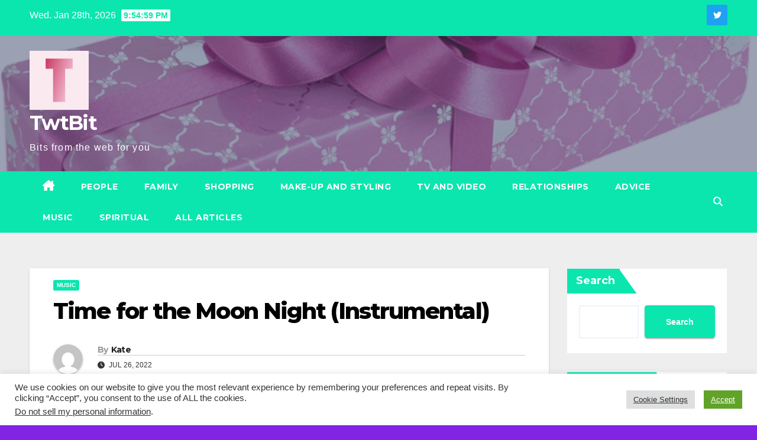

--- FILE ---
content_type: text/html; charset=UTF-8
request_url: https://twtbit.com/2022/07/26/time-for-the-moon-night-instrumental/
body_size: 19811
content:
<!DOCTYPE html>
<html dir="ltr" lang="en-US" prefix="og: https://ogp.me/ns#">
<head>
<meta charset="UTF-8">
<meta name="viewport" content="width=device-width, initial-scale=1">
<link rel="profile" href="https://gmpg.org/xfn/11">
<title>Time for the Moon Night (Instrumental) - TwtBit</title>

		<!-- All in One SEO 4.9.3 - aioseo.com -->
	<meta name="description" content="By GFRIEND Download now from Itunes" />
	<meta name="robots" content="max-image-preview:large" />
	<meta name="author" content="Kate"/>
	<link rel="canonical" href="https://twtbit.com/2022/07/26/time-for-the-moon-night-instrumental/" />
	<meta name="generator" content="All in One SEO (AIOSEO) 4.9.3" />
		<meta property="og:locale" content="en_US" />
		<meta property="og:site_name" content="TwtBit - Bits from the web for you" />
		<meta property="og:type" content="article" />
		<meta property="og:title" content="Time for the Moon Night (Instrumental) - TwtBit" />
		<meta property="og:description" content="By GFRIEND Download now from Itunes" />
		<meta property="og:url" content="https://twtbit.com/2022/07/26/time-for-the-moon-night-instrumental/" />
		<meta property="og:image" content="https://twtbit.com/wp-content/uploads/2021/12/cropped-twtbicon.png" />
		<meta property="og:image:secure_url" content="https://twtbit.com/wp-content/uploads/2021/12/cropped-twtbicon.png" />
		<meta property="article:published_time" content="2022-07-26T02:18:52+00:00" />
		<meta property="article:modified_time" content="2022-07-26T02:18:52+00:00" />
		<meta name="twitter:card" content="summary" />
		<meta name="twitter:title" content="Time for the Moon Night (Instrumental) - TwtBit" />
		<meta name="twitter:description" content="By GFRIEND Download now from Itunes" />
		<meta name="twitter:image" content="https://twtbit.com/wp-content/uploads/2021/12/cropped-twtbicon.png" />
		<script type="application/ld+json" class="aioseo-schema">
			{"@context":"https:\/\/schema.org","@graph":[{"@type":"BlogPosting","@id":"https:\/\/twtbit.com\/2022\/07\/26\/time-for-the-moon-night-instrumental\/#blogposting","name":"Time for the Moon Night (Instrumental) - TwtBit","headline":"Time for the Moon Night (Instrumental)","author":{"@id":"https:\/\/twtbit.com\/author\/kate\/#author"},"publisher":{"@id":"https:\/\/twtbit.com\/#organization"},"image":{"@type":"ImageObject","url":"https:\/\/twtbit.com\/wp-content\/uploads\/2022\/07\/1658421141_600x600bb.jpg","width":600,"height":600},"datePublished":"2022-07-26T02:18:52+00:00","dateModified":"2022-07-26T02:18:52+00:00","inLanguage":"en-US","mainEntityOfPage":{"@id":"https:\/\/twtbit.com\/2022\/07\/26\/time-for-the-moon-night-instrumental\/#webpage"},"isPartOf":{"@id":"https:\/\/twtbit.com\/2022\/07\/26\/time-for-the-moon-night-instrumental\/#webpage"},"articleSection":"Music"},{"@type":"BreadcrumbList","@id":"https:\/\/twtbit.com\/2022\/07\/26\/time-for-the-moon-night-instrumental\/#breadcrumblist","itemListElement":[{"@type":"ListItem","@id":"https:\/\/twtbit.com#listItem","position":1,"name":"Home","item":"https:\/\/twtbit.com","nextItem":{"@type":"ListItem","@id":"https:\/\/twtbit.com\/category\/music\/#listItem","name":"Music"}},{"@type":"ListItem","@id":"https:\/\/twtbit.com\/category\/music\/#listItem","position":2,"name":"Music","item":"https:\/\/twtbit.com\/category\/music\/","nextItem":{"@type":"ListItem","@id":"https:\/\/twtbit.com\/2022\/07\/26\/time-for-the-moon-night-instrumental\/#listItem","name":"Time for the Moon Night (Instrumental)"},"previousItem":{"@type":"ListItem","@id":"https:\/\/twtbit.com#listItem","name":"Home"}},{"@type":"ListItem","@id":"https:\/\/twtbit.com\/2022\/07\/26\/time-for-the-moon-night-instrumental\/#listItem","position":3,"name":"Time for the Moon Night (Instrumental)","previousItem":{"@type":"ListItem","@id":"https:\/\/twtbit.com\/category\/music\/#listItem","name":"Music"}}]},{"@type":"Organization","@id":"https:\/\/twtbit.com\/#organization","name":"TwtBit","description":"Bits from the web for you","url":"https:\/\/twtbit.com\/","logo":{"@type":"ImageObject","url":"https:\/\/twtbit.com\/wp-content\/uploads\/2021\/12\/cropped-twtbicon.png","@id":"https:\/\/twtbit.com\/2022\/07\/26\/time-for-the-moon-night-instrumental\/#organizationLogo","width":100,"height":100},"image":{"@id":"https:\/\/twtbit.com\/2022\/07\/26\/time-for-the-moon-night-instrumental\/#organizationLogo"}},{"@type":"Person","@id":"https:\/\/twtbit.com\/author\/kate\/#author","url":"https:\/\/twtbit.com\/author\/kate\/","name":"Kate","image":{"@type":"ImageObject","@id":"https:\/\/twtbit.com\/2022\/07\/26\/time-for-the-moon-night-instrumental\/#authorImage","url":"https:\/\/secure.gravatar.com\/avatar\/19d2eed4d0e121c1e6ca8a9ca648c06bd154fe6671f64f707fd2077176a786eb?s=96&d=mm&r=g","width":96,"height":96,"caption":"Kate"}},{"@type":"WebPage","@id":"https:\/\/twtbit.com\/2022\/07\/26\/time-for-the-moon-night-instrumental\/#webpage","url":"https:\/\/twtbit.com\/2022\/07\/26\/time-for-the-moon-night-instrumental\/","name":"Time for the Moon Night (Instrumental) - TwtBit","description":"By GFRIEND Download now from Itunes","inLanguage":"en-US","isPartOf":{"@id":"https:\/\/twtbit.com\/#website"},"breadcrumb":{"@id":"https:\/\/twtbit.com\/2022\/07\/26\/time-for-the-moon-night-instrumental\/#breadcrumblist"},"author":{"@id":"https:\/\/twtbit.com\/author\/kate\/#author"},"creator":{"@id":"https:\/\/twtbit.com\/author\/kate\/#author"},"image":{"@type":"ImageObject","url":"https:\/\/twtbit.com\/wp-content\/uploads\/2022\/07\/1658421141_600x600bb.jpg","@id":"https:\/\/twtbit.com\/2022\/07\/26\/time-for-the-moon-night-instrumental\/#mainImage","width":600,"height":600},"primaryImageOfPage":{"@id":"https:\/\/twtbit.com\/2022\/07\/26\/time-for-the-moon-night-instrumental\/#mainImage"},"datePublished":"2022-07-26T02:18:52+00:00","dateModified":"2022-07-26T02:18:52+00:00"},{"@type":"WebSite","@id":"https:\/\/twtbit.com\/#website","url":"https:\/\/twtbit.com\/","name":"TwtBit","description":"Bits from the web for you","inLanguage":"en-US","publisher":{"@id":"https:\/\/twtbit.com\/#organization"}}]}
		</script>
		<!-- All in One SEO -->

<link rel='dns-prefetch' href='//www.googletagmanager.com' />
<link rel='dns-prefetch' href='//fonts.googleapis.com' />
<link rel='dns-prefetch' href='//pagead2.googlesyndication.com' />
<link rel="alternate" type="application/rss+xml" title="TwtBit &raquo; Feed" href="https://twtbit.com/feed/" />
<link rel="alternate" type="application/rss+xml" title="TwtBit &raquo; Comments Feed" href="https://twtbit.com/comments/feed/" />
<link rel="alternate" title="oEmbed (JSON)" type="application/json+oembed" href="https://twtbit.com/wp-json/oembed/1.0/embed?url=https%3A%2F%2Ftwtbit.com%2F2022%2F07%2F26%2Ftime-for-the-moon-night-instrumental%2F" />
<link rel="alternate" title="oEmbed (XML)" type="text/xml+oembed" href="https://twtbit.com/wp-json/oembed/1.0/embed?url=https%3A%2F%2Ftwtbit.com%2F2022%2F07%2F26%2Ftime-for-the-moon-night-instrumental%2F&#038;format=xml" />
<style id='wp-img-auto-sizes-contain-inline-css'>
img:is([sizes=auto i],[sizes^="auto," i]){contain-intrinsic-size:3000px 1500px}
/*# sourceURL=wp-img-auto-sizes-contain-inline-css */
</style>
<style id='wp-emoji-styles-inline-css'>

	img.wp-smiley, img.emoji {
		display: inline !important;
		border: none !important;
		box-shadow: none !important;
		height: 1em !important;
		width: 1em !important;
		margin: 0 0.07em !important;
		vertical-align: -0.1em !important;
		background: none !important;
		padding: 0 !important;
	}
/*# sourceURL=wp-emoji-styles-inline-css */
</style>
<style id='wp-block-library-inline-css'>
:root{--wp-block-synced-color:#7a00df;--wp-block-synced-color--rgb:122,0,223;--wp-bound-block-color:var(--wp-block-synced-color);--wp-editor-canvas-background:#ddd;--wp-admin-theme-color:#007cba;--wp-admin-theme-color--rgb:0,124,186;--wp-admin-theme-color-darker-10:#006ba1;--wp-admin-theme-color-darker-10--rgb:0,107,160.5;--wp-admin-theme-color-darker-20:#005a87;--wp-admin-theme-color-darker-20--rgb:0,90,135;--wp-admin-border-width-focus:2px}@media (min-resolution:192dpi){:root{--wp-admin-border-width-focus:1.5px}}.wp-element-button{cursor:pointer}:root .has-very-light-gray-background-color{background-color:#eee}:root .has-very-dark-gray-background-color{background-color:#313131}:root .has-very-light-gray-color{color:#eee}:root .has-very-dark-gray-color{color:#313131}:root .has-vivid-green-cyan-to-vivid-cyan-blue-gradient-background{background:linear-gradient(135deg,#00d084,#0693e3)}:root .has-purple-crush-gradient-background{background:linear-gradient(135deg,#34e2e4,#4721fb 50%,#ab1dfe)}:root .has-hazy-dawn-gradient-background{background:linear-gradient(135deg,#faaca8,#dad0ec)}:root .has-subdued-olive-gradient-background{background:linear-gradient(135deg,#fafae1,#67a671)}:root .has-atomic-cream-gradient-background{background:linear-gradient(135deg,#fdd79a,#004a59)}:root .has-nightshade-gradient-background{background:linear-gradient(135deg,#330968,#31cdcf)}:root .has-midnight-gradient-background{background:linear-gradient(135deg,#020381,#2874fc)}:root{--wp--preset--font-size--normal:16px;--wp--preset--font-size--huge:42px}.has-regular-font-size{font-size:1em}.has-larger-font-size{font-size:2.625em}.has-normal-font-size{font-size:var(--wp--preset--font-size--normal)}.has-huge-font-size{font-size:var(--wp--preset--font-size--huge)}.has-text-align-center{text-align:center}.has-text-align-left{text-align:left}.has-text-align-right{text-align:right}.has-fit-text{white-space:nowrap!important}#end-resizable-editor-section{display:none}.aligncenter{clear:both}.items-justified-left{justify-content:flex-start}.items-justified-center{justify-content:center}.items-justified-right{justify-content:flex-end}.items-justified-space-between{justify-content:space-between}.screen-reader-text{border:0;clip-path:inset(50%);height:1px;margin:-1px;overflow:hidden;padding:0;position:absolute;width:1px;word-wrap:normal!important}.screen-reader-text:focus{background-color:#ddd;clip-path:none;color:#444;display:block;font-size:1em;height:auto;left:5px;line-height:normal;padding:15px 23px 14px;text-decoration:none;top:5px;width:auto;z-index:100000}html :where(.has-border-color){border-style:solid}html :where([style*=border-top-color]){border-top-style:solid}html :where([style*=border-right-color]){border-right-style:solid}html :where([style*=border-bottom-color]){border-bottom-style:solid}html :where([style*=border-left-color]){border-left-style:solid}html :where([style*=border-width]){border-style:solid}html :where([style*=border-top-width]){border-top-style:solid}html :where([style*=border-right-width]){border-right-style:solid}html :where([style*=border-bottom-width]){border-bottom-style:solid}html :where([style*=border-left-width]){border-left-style:solid}html :where(img[class*=wp-image-]){height:auto;max-width:100%}:where(figure){margin:0 0 1em}html :where(.is-position-sticky){--wp-admin--admin-bar--position-offset:var(--wp-admin--admin-bar--height,0px)}@media screen and (max-width:600px){html :where(.is-position-sticky){--wp-admin--admin-bar--position-offset:0px}}

/*# sourceURL=wp-block-library-inline-css */
</style><style id='wp-block-search-inline-css'>
.wp-block-search__button{margin-left:10px;word-break:normal}.wp-block-search__button.has-icon{line-height:0}.wp-block-search__button svg{height:1.25em;min-height:24px;min-width:24px;width:1.25em;fill:currentColor;vertical-align:text-bottom}:where(.wp-block-search__button){border:1px solid #ccc;padding:6px 10px}.wp-block-search__inside-wrapper{display:flex;flex:auto;flex-wrap:nowrap;max-width:100%}.wp-block-search__label{width:100%}.wp-block-search.wp-block-search__button-only .wp-block-search__button{box-sizing:border-box;display:flex;flex-shrink:0;justify-content:center;margin-left:0;max-width:100%}.wp-block-search.wp-block-search__button-only .wp-block-search__inside-wrapper{min-width:0!important;transition-property:width}.wp-block-search.wp-block-search__button-only .wp-block-search__input{flex-basis:100%;transition-duration:.3s}.wp-block-search.wp-block-search__button-only.wp-block-search__searchfield-hidden,.wp-block-search.wp-block-search__button-only.wp-block-search__searchfield-hidden .wp-block-search__inside-wrapper{overflow:hidden}.wp-block-search.wp-block-search__button-only.wp-block-search__searchfield-hidden .wp-block-search__input{border-left-width:0!important;border-right-width:0!important;flex-basis:0;flex-grow:0;margin:0;min-width:0!important;padding-left:0!important;padding-right:0!important;width:0!important}:where(.wp-block-search__input){appearance:none;border:1px solid #949494;flex-grow:1;font-family:inherit;font-size:inherit;font-style:inherit;font-weight:inherit;letter-spacing:inherit;line-height:inherit;margin-left:0;margin-right:0;min-width:3rem;padding:8px;text-decoration:unset!important;text-transform:inherit}:where(.wp-block-search__button-inside .wp-block-search__inside-wrapper){background-color:#fff;border:1px solid #949494;box-sizing:border-box;padding:4px}:where(.wp-block-search__button-inside .wp-block-search__inside-wrapper) .wp-block-search__input{border:none;border-radius:0;padding:0 4px}:where(.wp-block-search__button-inside .wp-block-search__inside-wrapper) .wp-block-search__input:focus{outline:none}:where(.wp-block-search__button-inside .wp-block-search__inside-wrapper) :where(.wp-block-search__button){padding:4px 8px}.wp-block-search.aligncenter .wp-block-search__inside-wrapper{margin:auto}.wp-block[data-align=right] .wp-block-search.wp-block-search__button-only .wp-block-search__inside-wrapper{float:right}
/*# sourceURL=https://twtbit.com/wp-includes/blocks/search/style.min.css */
</style>
<style id='wp-block-search-theme-inline-css'>
.wp-block-search .wp-block-search__label{font-weight:700}.wp-block-search__button{border:1px solid #ccc;padding:.375em .625em}
/*# sourceURL=https://twtbit.com/wp-includes/blocks/search/theme.min.css */
</style>
<style id='global-styles-inline-css'>
:root{--wp--preset--aspect-ratio--square: 1;--wp--preset--aspect-ratio--4-3: 4/3;--wp--preset--aspect-ratio--3-4: 3/4;--wp--preset--aspect-ratio--3-2: 3/2;--wp--preset--aspect-ratio--2-3: 2/3;--wp--preset--aspect-ratio--16-9: 16/9;--wp--preset--aspect-ratio--9-16: 9/16;--wp--preset--color--black: #000000;--wp--preset--color--cyan-bluish-gray: #abb8c3;--wp--preset--color--white: #ffffff;--wp--preset--color--pale-pink: #f78da7;--wp--preset--color--vivid-red: #cf2e2e;--wp--preset--color--luminous-vivid-orange: #ff6900;--wp--preset--color--luminous-vivid-amber: #fcb900;--wp--preset--color--light-green-cyan: #7bdcb5;--wp--preset--color--vivid-green-cyan: #00d084;--wp--preset--color--pale-cyan-blue: #8ed1fc;--wp--preset--color--vivid-cyan-blue: #0693e3;--wp--preset--color--vivid-purple: #9b51e0;--wp--preset--gradient--vivid-cyan-blue-to-vivid-purple: linear-gradient(135deg,rgb(6,147,227) 0%,rgb(155,81,224) 100%);--wp--preset--gradient--light-green-cyan-to-vivid-green-cyan: linear-gradient(135deg,rgb(122,220,180) 0%,rgb(0,208,130) 100%);--wp--preset--gradient--luminous-vivid-amber-to-luminous-vivid-orange: linear-gradient(135deg,rgb(252,185,0) 0%,rgb(255,105,0) 100%);--wp--preset--gradient--luminous-vivid-orange-to-vivid-red: linear-gradient(135deg,rgb(255,105,0) 0%,rgb(207,46,46) 100%);--wp--preset--gradient--very-light-gray-to-cyan-bluish-gray: linear-gradient(135deg,rgb(238,238,238) 0%,rgb(169,184,195) 100%);--wp--preset--gradient--cool-to-warm-spectrum: linear-gradient(135deg,rgb(74,234,220) 0%,rgb(151,120,209) 20%,rgb(207,42,186) 40%,rgb(238,44,130) 60%,rgb(251,105,98) 80%,rgb(254,248,76) 100%);--wp--preset--gradient--blush-light-purple: linear-gradient(135deg,rgb(255,206,236) 0%,rgb(152,150,240) 100%);--wp--preset--gradient--blush-bordeaux: linear-gradient(135deg,rgb(254,205,165) 0%,rgb(254,45,45) 50%,rgb(107,0,62) 100%);--wp--preset--gradient--luminous-dusk: linear-gradient(135deg,rgb(255,203,112) 0%,rgb(199,81,192) 50%,rgb(65,88,208) 100%);--wp--preset--gradient--pale-ocean: linear-gradient(135deg,rgb(255,245,203) 0%,rgb(182,227,212) 50%,rgb(51,167,181) 100%);--wp--preset--gradient--electric-grass: linear-gradient(135deg,rgb(202,248,128) 0%,rgb(113,206,126) 100%);--wp--preset--gradient--midnight: linear-gradient(135deg,rgb(2,3,129) 0%,rgb(40,116,252) 100%);--wp--preset--font-size--small: 13px;--wp--preset--font-size--medium: 20px;--wp--preset--font-size--large: 36px;--wp--preset--font-size--x-large: 42px;--wp--preset--spacing--20: 0.44rem;--wp--preset--spacing--30: 0.67rem;--wp--preset--spacing--40: 1rem;--wp--preset--spacing--50: 1.5rem;--wp--preset--spacing--60: 2.25rem;--wp--preset--spacing--70: 3.38rem;--wp--preset--spacing--80: 5.06rem;--wp--preset--shadow--natural: 6px 6px 9px rgba(0, 0, 0, 0.2);--wp--preset--shadow--deep: 12px 12px 50px rgba(0, 0, 0, 0.4);--wp--preset--shadow--sharp: 6px 6px 0px rgba(0, 0, 0, 0.2);--wp--preset--shadow--outlined: 6px 6px 0px -3px rgb(255, 255, 255), 6px 6px rgb(0, 0, 0);--wp--preset--shadow--crisp: 6px 6px 0px rgb(0, 0, 0);}:root :where(.is-layout-flow) > :first-child{margin-block-start: 0;}:root :where(.is-layout-flow) > :last-child{margin-block-end: 0;}:root :where(.is-layout-flow) > *{margin-block-start: 24px;margin-block-end: 0;}:root :where(.is-layout-constrained) > :first-child{margin-block-start: 0;}:root :where(.is-layout-constrained) > :last-child{margin-block-end: 0;}:root :where(.is-layout-constrained) > *{margin-block-start: 24px;margin-block-end: 0;}:root :where(.is-layout-flex){gap: 24px;}:root :where(.is-layout-grid){gap: 24px;}body .is-layout-flex{display: flex;}.is-layout-flex{flex-wrap: wrap;align-items: center;}.is-layout-flex > :is(*, div){margin: 0;}body .is-layout-grid{display: grid;}.is-layout-grid > :is(*, div){margin: 0;}.has-black-color{color: var(--wp--preset--color--black) !important;}.has-cyan-bluish-gray-color{color: var(--wp--preset--color--cyan-bluish-gray) !important;}.has-white-color{color: var(--wp--preset--color--white) !important;}.has-pale-pink-color{color: var(--wp--preset--color--pale-pink) !important;}.has-vivid-red-color{color: var(--wp--preset--color--vivid-red) !important;}.has-luminous-vivid-orange-color{color: var(--wp--preset--color--luminous-vivid-orange) !important;}.has-luminous-vivid-amber-color{color: var(--wp--preset--color--luminous-vivid-amber) !important;}.has-light-green-cyan-color{color: var(--wp--preset--color--light-green-cyan) !important;}.has-vivid-green-cyan-color{color: var(--wp--preset--color--vivid-green-cyan) !important;}.has-pale-cyan-blue-color{color: var(--wp--preset--color--pale-cyan-blue) !important;}.has-vivid-cyan-blue-color{color: var(--wp--preset--color--vivid-cyan-blue) !important;}.has-vivid-purple-color{color: var(--wp--preset--color--vivid-purple) !important;}.has-black-background-color{background-color: var(--wp--preset--color--black) !important;}.has-cyan-bluish-gray-background-color{background-color: var(--wp--preset--color--cyan-bluish-gray) !important;}.has-white-background-color{background-color: var(--wp--preset--color--white) !important;}.has-pale-pink-background-color{background-color: var(--wp--preset--color--pale-pink) !important;}.has-vivid-red-background-color{background-color: var(--wp--preset--color--vivid-red) !important;}.has-luminous-vivid-orange-background-color{background-color: var(--wp--preset--color--luminous-vivid-orange) !important;}.has-luminous-vivid-amber-background-color{background-color: var(--wp--preset--color--luminous-vivid-amber) !important;}.has-light-green-cyan-background-color{background-color: var(--wp--preset--color--light-green-cyan) !important;}.has-vivid-green-cyan-background-color{background-color: var(--wp--preset--color--vivid-green-cyan) !important;}.has-pale-cyan-blue-background-color{background-color: var(--wp--preset--color--pale-cyan-blue) !important;}.has-vivid-cyan-blue-background-color{background-color: var(--wp--preset--color--vivid-cyan-blue) !important;}.has-vivid-purple-background-color{background-color: var(--wp--preset--color--vivid-purple) !important;}.has-black-border-color{border-color: var(--wp--preset--color--black) !important;}.has-cyan-bluish-gray-border-color{border-color: var(--wp--preset--color--cyan-bluish-gray) !important;}.has-white-border-color{border-color: var(--wp--preset--color--white) !important;}.has-pale-pink-border-color{border-color: var(--wp--preset--color--pale-pink) !important;}.has-vivid-red-border-color{border-color: var(--wp--preset--color--vivid-red) !important;}.has-luminous-vivid-orange-border-color{border-color: var(--wp--preset--color--luminous-vivid-orange) !important;}.has-luminous-vivid-amber-border-color{border-color: var(--wp--preset--color--luminous-vivid-amber) !important;}.has-light-green-cyan-border-color{border-color: var(--wp--preset--color--light-green-cyan) !important;}.has-vivid-green-cyan-border-color{border-color: var(--wp--preset--color--vivid-green-cyan) !important;}.has-pale-cyan-blue-border-color{border-color: var(--wp--preset--color--pale-cyan-blue) !important;}.has-vivid-cyan-blue-border-color{border-color: var(--wp--preset--color--vivid-cyan-blue) !important;}.has-vivid-purple-border-color{border-color: var(--wp--preset--color--vivid-purple) !important;}.has-vivid-cyan-blue-to-vivid-purple-gradient-background{background: var(--wp--preset--gradient--vivid-cyan-blue-to-vivid-purple) !important;}.has-light-green-cyan-to-vivid-green-cyan-gradient-background{background: var(--wp--preset--gradient--light-green-cyan-to-vivid-green-cyan) !important;}.has-luminous-vivid-amber-to-luminous-vivid-orange-gradient-background{background: var(--wp--preset--gradient--luminous-vivid-amber-to-luminous-vivid-orange) !important;}.has-luminous-vivid-orange-to-vivid-red-gradient-background{background: var(--wp--preset--gradient--luminous-vivid-orange-to-vivid-red) !important;}.has-very-light-gray-to-cyan-bluish-gray-gradient-background{background: var(--wp--preset--gradient--very-light-gray-to-cyan-bluish-gray) !important;}.has-cool-to-warm-spectrum-gradient-background{background: var(--wp--preset--gradient--cool-to-warm-spectrum) !important;}.has-blush-light-purple-gradient-background{background: var(--wp--preset--gradient--blush-light-purple) !important;}.has-blush-bordeaux-gradient-background{background: var(--wp--preset--gradient--blush-bordeaux) !important;}.has-luminous-dusk-gradient-background{background: var(--wp--preset--gradient--luminous-dusk) !important;}.has-pale-ocean-gradient-background{background: var(--wp--preset--gradient--pale-ocean) !important;}.has-electric-grass-gradient-background{background: var(--wp--preset--gradient--electric-grass) !important;}.has-midnight-gradient-background{background: var(--wp--preset--gradient--midnight) !important;}.has-small-font-size{font-size: var(--wp--preset--font-size--small) !important;}.has-medium-font-size{font-size: var(--wp--preset--font-size--medium) !important;}.has-large-font-size{font-size: var(--wp--preset--font-size--large) !important;}.has-x-large-font-size{font-size: var(--wp--preset--font-size--x-large) !important;}
/*# sourceURL=global-styles-inline-css */
</style>

<style id='classic-theme-styles-inline-css'>
/*! This file is auto-generated */
.wp-block-button__link{color:#fff;background-color:#32373c;border-radius:9999px;box-shadow:none;text-decoration:none;padding:calc(.667em + 2px) calc(1.333em + 2px);font-size:1.125em}.wp-block-file__button{background:#32373c;color:#fff;text-decoration:none}
/*# sourceURL=/wp-includes/css/classic-themes.min.css */
</style>
<link rel='stylesheet' id='cookie-law-info-css' href='https://twtbit.com/wp-content/plugins/cookie-law-info/legacy/public/css/cookie-law-info-public.css?ver=3.3.9.1' media='all' />
<link rel='stylesheet' id='cookie-law-info-gdpr-css' href='https://twtbit.com/wp-content/plugins/cookie-law-info/legacy/public/css/cookie-law-info-gdpr.css?ver=3.3.9.1' media='all' />
<link rel='stylesheet' id='wp_automatic_gallery_style-css' href='https://twtbit.com/wp-content/plugins/wp-automatic/css/wp-automatic.css?ver=1.0.0' media='all' />
<link rel='stylesheet' id='xs-front-style-css' href='https://twtbit.com/wp-content/plugins/wp-social/assets/css/frontend.css?ver=3.1.3' media='all' />
<link rel='stylesheet' id='xs_login_font_login_css-css' href='https://twtbit.com/wp-content/plugins/wp-social/assets/css/font-icon.css?ver=3.1.3' media='all' />
<link rel='stylesheet' id='newsup-fonts-css' href='//fonts.googleapis.com/css?family=Montserrat%3A400%2C500%2C700%2C800%7CWork%2BSans%3A300%2C400%2C500%2C600%2C700%2C800%2C900%26display%3Dswap&#038;subset=latin%2Clatin-ext' media='all' />
<link rel='stylesheet' id='bootstrap-css' href='https://twtbit.com/wp-content/themes/newsup/css/bootstrap.css?ver=6.9' media='all' />
<link rel='stylesheet' id='newsup-style-css' href='https://twtbit.com/wp-content/themes/news-bit/style.css?ver=6.9' media='all' />
<link rel='stylesheet' id='font-awesome-5-all-css' href='https://twtbit.com/wp-content/themes/newsup/css/font-awesome/css/all.min.css?ver=6.9' media='all' />
<link rel='stylesheet' id='font-awesome-4-shim-css' href='https://twtbit.com/wp-content/themes/newsup/css/font-awesome/css/v4-shims.min.css?ver=6.9' media='all' />
<link rel='stylesheet' id='owl-carousel-css' href='https://twtbit.com/wp-content/themes/newsup/css/owl.carousel.css?ver=6.9' media='all' />
<link rel='stylesheet' id='smartmenus-css' href='https://twtbit.com/wp-content/themes/newsup/css/jquery.smartmenus.bootstrap.css?ver=6.9' media='all' />
<link rel='stylesheet' id='newsup-custom-css-css' href='https://twtbit.com/wp-content/themes/newsup/inc/ansar/customize/css/customizer.css?ver=1.0' media='all' />
<link rel='stylesheet' id='newsup-style-parent-css' href='https://twtbit.com/wp-content/themes/newsup/style.css?ver=6.9' media='all' />
<link rel='stylesheet' id='newsbit-style-css' href='https://twtbit.com/wp-content/themes/news-bit/style.css?ver=1.0' media='all' />
<link rel='stylesheet' id='newsbit-default-css-css' href='https://twtbit.com/wp-content/themes/news-bit/css/colors/default.css?ver=6.9' media='all' />
<script src="https://twtbit.com/wp-includes/js/jquery/jquery.min.js?ver=3.7.1" id="jquery-core-js"></script>
<script src="https://twtbit.com/wp-includes/js/jquery/jquery-migrate.min.js?ver=3.4.1" id="jquery-migrate-js"></script>
<script id="cookie-law-info-js-extra">
var Cli_Data = {"nn_cookie_ids":["ts","usprivacy","test_cookie","IDE","YSC","VISITOR_INFO1_LIVE","yt-remote-device-id","yt-remote-connected-devices","_ga","_gid","_gat_gtag_UA_215901481_1","_ga_DHD95M2THL","__gads","CONSENT","vuid","v1st","dmvk","cookielawinfo-checkbox-advertisement"],"cookielist":[],"non_necessary_cookies":{"necessary":["ts","usprivacy"],"functional":["v1st"],"performance":["dmvk"],"analytics":["_ga","_gid","_gat_gtag_UA_215901481_1","_ga_DHD95M2THL","__gads","CONSENT","vuid"],"advertisement":["test_cookie","IDE","YSC","VISITOR_INFO1_LIVE","yt-remote-device-id","yt-remote-connected-devices"]},"ccpaEnabled":"1","ccpaRegionBased":"","ccpaBarEnabled":"","strictlyEnabled":["necessary","obligatoire"],"ccpaType":"ccpa_gdpr","js_blocking":"1","custom_integration":"","triggerDomRefresh":"","secure_cookies":""};
var cli_cookiebar_settings = {"animate_speed_hide":"500","animate_speed_show":"500","background":"#FFF","border":"#b1a6a6c2","border_on":"","button_1_button_colour":"#61a229","button_1_button_hover":"#4e8221","button_1_link_colour":"#fff","button_1_as_button":"1","button_1_new_win":"","button_2_button_colour":"#333","button_2_button_hover":"#292929","button_2_link_colour":"#444","button_2_as_button":"","button_2_hidebar":"","button_3_button_colour":"#dedfe0","button_3_button_hover":"#b2b2b3","button_3_link_colour":"#333333","button_3_as_button":"1","button_3_new_win":"","button_4_button_colour":"#dedfe0","button_4_button_hover":"#b2b2b3","button_4_link_colour":"#333333","button_4_as_button":"1","button_7_button_colour":"#61a229","button_7_button_hover":"#4e8221","button_7_link_colour":"#fff","button_7_as_button":"1","button_7_new_win":"","font_family":"inherit","header_fix":"","notify_animate_hide":"1","notify_animate_show":"","notify_div_id":"#cookie-law-info-bar","notify_position_horizontal":"right","notify_position_vertical":"bottom","scroll_close":"","scroll_close_reload":"","accept_close_reload":"","reject_close_reload":"","showagain_tab":"","showagain_background":"#fff","showagain_border":"#000","showagain_div_id":"#cookie-law-info-again","showagain_x_position":"100px","text":"#333333","show_once_yn":"1","show_once":"10000","logging_on":"","as_popup":"","popup_overlay":"1","bar_heading_text":"","cookie_bar_as":"banner","popup_showagain_position":"bottom-right","widget_position":"left"};
var log_object = {"ajax_url":"https://twtbit.com/wp-admin/admin-ajax.php"};
//# sourceURL=cookie-law-info-js-extra
</script>
<script src="https://twtbit.com/wp-content/plugins/cookie-law-info/legacy/public/js/cookie-law-info-public.js?ver=3.3.9.1" id="cookie-law-info-js"></script>
<script id="cookie-law-info-ccpa-js-extra">
var ccpa_data = {"opt_out_prompt":"Do you really wish to opt out?","opt_out_confirm":"Confirm","opt_out_cancel":"Cancel"};
//# sourceURL=cookie-law-info-ccpa-js-extra
</script>
<script src="https://twtbit.com/wp-content/plugins/cookie-law-info/legacy/admin/modules/ccpa/assets/js/cookie-law-info-ccpa.js?ver=3.3.9.1" id="cookie-law-info-ccpa-js"></script>
<script src="https://twtbit.com/wp-content/plugins/wp-automatic/js/main-front.js?ver=1.0.1" id="wp_automatic_gallery-js"></script>
<script id="xs_front_main_js-js-extra">
var rest_config = {"rest_url":"https://twtbit.com/wp-json/","nonce":"c0e7466ea3","insta_enabled":""};
//# sourceURL=xs_front_main_js-js-extra
</script>
<script src="https://twtbit.com/wp-content/plugins/wp-social/assets/js/front-main.js?ver=3.1.3" id="xs_front_main_js-js"></script>
<script id="xs_social_custom-js-extra">
var rest_api_conf = {"siteurl":"https://twtbit.com","nonce":"c0e7466ea3","root":"https://twtbit.com/wp-json/"};
var wsluFrontObj = {"resturl":"https://twtbit.com/wp-json/","rest_nonce":"c0e7466ea3"};
//# sourceURL=xs_social_custom-js-extra
</script>
<script src="https://twtbit.com/wp-content/plugins/wp-social/assets/js/social-front.js?ver=6.9" id="xs_social_custom-js"></script>
<script src="https://twtbit.com/wp-content/themes/newsup/js/navigation.js?ver=6.9" id="newsup-navigation-js"></script>
<script src="https://twtbit.com/wp-content/themes/newsup/js/bootstrap.js?ver=6.9" id="bootstrap-js"></script>
<script src="https://twtbit.com/wp-content/themes/newsup/js/owl.carousel.min.js?ver=6.9" id="owl-carousel-min-js"></script>
<script src="https://twtbit.com/wp-content/themes/newsup/js/jquery.smartmenus.js?ver=6.9" id="smartmenus-js-js"></script>
<script src="https://twtbit.com/wp-content/themes/newsup/js/jquery.smartmenus.bootstrap.js?ver=6.9" id="bootstrap-smartmenus-js-js"></script>
<script src="https://twtbit.com/wp-content/themes/newsup/js/jquery.marquee.js?ver=6.9" id="newsup-marquee-js-js"></script>
<script src="https://twtbit.com/wp-content/themes/newsup/js/main.js?ver=6.9" id="newsup-main-js-js"></script>

<!-- Google tag (gtag.js) snippet added by Site Kit -->
<!-- Google Analytics snippet added by Site Kit -->
<script src="https://www.googletagmanager.com/gtag/js?id=G-DHD95M2THL" id="google_gtagjs-js" async></script>
<script id="google_gtagjs-js-after">
window.dataLayer = window.dataLayer || [];function gtag(){dataLayer.push(arguments);}
gtag("set","linker",{"domains":["twtbit.com"]});
gtag("js", new Date());
gtag("set", "developer_id.dZTNiMT", true);
gtag("config", "G-DHD95M2THL");
//# sourceURL=google_gtagjs-js-after
</script>
<link rel="https://api.w.org/" href="https://twtbit.com/wp-json/" /><link rel="alternate" title="JSON" type="application/json" href="https://twtbit.com/wp-json/wp/v2/posts/19272" /><link rel="EditURI" type="application/rsd+xml" title="RSD" href="https://twtbit.com/xmlrpc.php?rsd" />
<meta name="generator" content="WordPress 6.9" />
<link rel='shortlink' href='https://twtbit.com/?p=19272' />
<meta name="generator" content="Site Kit by Google 1.171.0" /> 
<style type="text/css" id="custom-background-css">
    .wrapper { background-color: 8224e3; }
</style>

<!-- Google AdSense meta tags added by Site Kit -->
<meta name="google-adsense-platform-account" content="ca-host-pub-2644536267352236">
<meta name="google-adsense-platform-domain" content="sitekit.withgoogle.com">
<!-- End Google AdSense meta tags added by Site Kit -->
    <style type="text/css">
            body .site-title a,
        body .site-description {
            color: #ffffff;
        }

        .site-branding-text .site-title a {
                font-size: px;
            }

            @media only screen and (max-width: 640px) {
                .site-branding-text .site-title a {
                    font-size: 40px;

                }
            }

            @media only screen and (max-width: 375px) {
                .site-branding-text .site-title a {
                    font-size: 32px;

                }
            }

        </style>
    <style id="custom-background-css">
body.custom-background { background-color: #8224e3; background-image: url("https://twtbit.com/wp-content/uploads/2021/12/cropped-profile.png"); background-position: left top; background-size: auto; background-repeat: repeat; background-attachment: fixed; }
</style>
	
<!-- Google AdSense snippet added by Site Kit -->
<script async src="https://pagead2.googlesyndication.com/pagead/js/adsbygoogle.js?client=ca-pub-0100897774338749&amp;host=ca-host-pub-2644536267352236" crossorigin="anonymous"></script>

<!-- End Google AdSense snippet added by Site Kit -->
<link rel='stylesheet' id='mediaelement-css' href='https://twtbit.com/wp-includes/js/mediaelement/mediaelementplayer-legacy.min.css?ver=4.2.17' media='all' />
<link rel='stylesheet' id='wp-mediaelement-css' href='https://twtbit.com/wp-includes/js/mediaelement/wp-mediaelement.min.css?ver=6.9' media='all' />
<link rel='stylesheet' id='cookie-law-info-table-css' href='https://twtbit.com/wp-content/plugins/cookie-law-info/legacy/public/css/cookie-law-info-table.css?ver=3.3.9.1' media='all' />
</head>
<body class="wp-singular post-template-default single single-post postid-19272 single-format-standard custom-background wp-custom-logo wp-embed-responsive wp-theme-newsup wp-child-theme-news-bit ta-hide-date-author-in-list" >
<div id="page" class="site">
<a class="skip-link screen-reader-text" href="#content">
Skip to content</a>
    <div class="wrapper" id="custom-background-css">
        <header class="mg-headwidget">
            <!--==================== TOP BAR ====================-->

            <div class="mg-head-detail hidden-xs">
    <div class="container-fluid">
        <div class="row">
                        <div class="col-md-6 col-xs-12">
                <ul class="info-left">
                                <li>Wed. Jan 28th, 2026                 <span  id="time" class="time"></span>
                        </li>
                        </ul>

                           </div>


                        <div class="col-md-6 col-xs-12">
                <ul class="mg-social info-right">
                    
                                                                  <a target="_blank" href="https://twitter.com/twtbit">
                      <li><span class="icon-soci twitter"><i class="fab fa-twitter"></i></span></li></a>
                                                                                                                
                                      </ul>
            </div>
                    </div>
    </div>
</div>
            <div class="clearfix"></div>
                        <div class="mg-nav-widget-area-back" style='background-image: url("https://twtbit.com/wp-content/uploads/2021/12/cropped-toppng.com-pink-with-pink-bow-805x495-1.png" );'>
                        <div class="overlay">
              <div class="inner"  style="background-color:rgba(32,47,91,0.4);" > 
                <div class="container-fluid">
                    <div class="mg-nav-widget-area">
                        <div class="row align-items-center">
                                                      <div class="col-md-3 col-sm-4 text-center-xs">
                                                              <div class="navbar-header">
                                <a href="https://twtbit.com/" class="navbar-brand" rel="home"><img width="100" height="100" src="https://twtbit.com/wp-content/uploads/2021/12/cropped-twtbicon.png" class="custom-logo" alt="TwtBit" decoding="async" /></a>                                <div class="site-branding-text">
                                <h1 class="site-title"> <a href="https://twtbit.com/" rel="home">TwtBit</a></h1>
                                <p class="site-description">Bits from the web for you</p>
                                </div>
                                                              </div>
                            </div>
                           
                        </div>
                    </div>
                </div>
              </div>
              </div>
          </div>
    <div class="mg-menu-full">
      <nav class="navbar navbar-expand-lg navbar-wp">
        <div class="container-fluid flex-row">
          
                <!-- Right nav -->
                    <div class="m-header pl-3 ml-auto my-2 my-lg-0 position-relative align-items-center">
                                                <a class="mobilehomebtn" href="https://twtbit.com"><span class="fas fa-home"></span></a>
                        
                        <div class="dropdown ml-auto show mg-search-box pr-3">
                            <a class="dropdown-toggle msearch ml-auto" href="#" role="button" id="dropdownMenuLink" data-toggle="dropdown" aria-haspopup="true" aria-expanded="false">
                               <i class="fas fa-search"></i>
                            </a>

                            <div class="dropdown-menu searchinner" aria-labelledby="dropdownMenuLink">
                        <form role="search" method="get" id="searchform" action="https://twtbit.com/">
  <div class="input-group">
    <input type="search" class="form-control" placeholder="Search" value="" name="s" />
    <span class="input-group-btn btn-default">
    <button type="submit" class="btn"> <i class="fas fa-search"></i> </button>
    </span> </div>
</form>                      </div>
                        </div>
                        <!-- navbar-toggle -->
                        <button class="navbar-toggler" type="button" data-toggle="collapse" data-target="#navbar-wp" aria-controls="navbarSupportedContent" aria-expanded="false" aria-label="Toggle navigation">
                          <i class="fas fa-bars"></i>
                        </button>
                        <!-- /navbar-toggle -->
                    </div>
                    <!-- /Right nav --> 
          
                  <div class="collapse navbar-collapse" id="navbar-wp">
                    <div class="d-md-block">
                  <ul id="menu-menu-271221" class="nav navbar-nav mr-auto"><li class="active home"><a class="homebtn" href="https://twtbit.com"><span class='fa-solid fa-house-chimney'></span></a></li><li id="menu-item-106" class="menu-item menu-item-type-taxonomy menu-item-object-category menu-item-106"><a class="nav-link" title="People" href="https://twtbit.com/category/people/">People</a></li>
<li id="menu-item-107" class="menu-item menu-item-type-taxonomy menu-item-object-category menu-item-107"><a class="nav-link" title="Family" href="https://twtbit.com/category/family/">Family</a></li>
<li id="menu-item-108" class="menu-item menu-item-type-taxonomy menu-item-object-category menu-item-108"><a class="nav-link" title="Shopping" href="https://twtbit.com/category/shopping/">Shopping</a></li>
<li id="menu-item-109" class="menu-item menu-item-type-taxonomy menu-item-object-category menu-item-109"><a class="nav-link" title="Make-up and styling" href="https://twtbit.com/category/make-up-and-styling/">Make-up and styling</a></li>
<li id="menu-item-110" class="menu-item menu-item-type-taxonomy menu-item-object-category menu-item-110"><a class="nav-link" title="TV and Video" href="https://twtbit.com/category/tv-and-video/">TV and Video</a></li>
<li id="menu-item-112" class="menu-item menu-item-type-taxonomy menu-item-object-category menu-item-112"><a class="nav-link" title="Relationships" href="https://twtbit.com/category/relationships/">Relationships</a></li>
<li id="menu-item-113" class="menu-item menu-item-type-taxonomy menu-item-object-category menu-item-113"><a class="nav-link" title="Advice" href="https://twtbit.com/category/advice/">Advice</a></li>
<li id="menu-item-114" class="menu-item menu-item-type-taxonomy menu-item-object-category current-post-ancestor current-menu-parent current-post-parent menu-item-114"><a class="nav-link" title="Music" href="https://twtbit.com/category/music/">Music</a></li>
<li id="menu-item-115" class="menu-item menu-item-type-taxonomy menu-item-object-category menu-item-115"><a class="nav-link" title="Spiritual" href="https://twtbit.com/category/spiritual/">Spiritual</a></li>
<li id="menu-item-199" class="menu-item menu-item-type-post_type menu-item-object-page current_page_parent menu-item-199"><a class="nav-link" title="All Articles" href="https://twtbit.com/newmain/">All Articles</a></li>
</ul>                </div>    
                  </div>

                <!-- Right nav -->
                    <div class="d-none d-lg-block pl-3 ml-auto my-2 my-lg-0 position-relative align-items-center">
                        <div class="dropdown show mg-search-box pr-2">
                            <a class="dropdown-toggle msearch ml-auto" href="#" role="button" id="dropdownMenuLink" data-toggle="dropdown" aria-haspopup="true" aria-expanded="false">
                               <i class="fas fa-search"></i>
                            </a>

                            <div class="dropdown-menu searchinner" aria-labelledby="dropdownMenuLink">
                        <form role="search" method="get" id="searchform" action="https://twtbit.com/">
  <div class="input-group">
    <input type="search" class="form-control" placeholder="Search" value="" name="s" />
    <span class="input-group-btn btn-default">
    <button type="submit" class="btn"> <i class="fas fa-search"></i> </button>
    </span> </div>
</form>                      </div>
                        </div>
                        
                    </div>
                    <!-- /Right nav -->  
          </div>
      </nav> <!-- /Navigation -->
    </div>
</header>
<div class="clearfix"></div>
 <!-- =========================
     Page Content Section      
============================== -->
<main id="content" class="single-class content">
  <!--container-->
    <div class="container-fluid">
      <!--row-->
        <div class="row">
                  <div class="col-lg-9 col-md-8">
                                <div class="mg-blog-post-box"> 
                    <div class="mg-header">
                        <div class="mg-blog-category"><a class="newsup-categories category-color-1" href="https://twtbit.com/category/music/" alt="View all posts in Music"> 
                                 Music
                             </a></div>                        <h1 class="title single"> <a title="Permalink to: Time for the Moon Night (Instrumental)">
                            Time for the Moon Night (Instrumental)</a>
                        </h1>
                                                <div class="media mg-info-author-block"> 
                                                        <a class="mg-author-pic" href="https://twtbit.com/author/kate/"> <img alt='' src='https://secure.gravatar.com/avatar/19d2eed4d0e121c1e6ca8a9ca648c06bd154fe6671f64f707fd2077176a786eb?s=150&#038;d=mm&#038;r=g' srcset='https://secure.gravatar.com/avatar/19d2eed4d0e121c1e6ca8a9ca648c06bd154fe6671f64f707fd2077176a786eb?s=300&#038;d=mm&#038;r=g 2x' class='avatar avatar-150 photo' height='150' width='150' decoding='async'/> </a>
                                                        <div class="media-body">
                                                            <h4 class="media-heading"><span>By</span><a href="https://twtbit.com/author/kate/">Kate</a></h4>
                                                            <span class="mg-blog-date"><i class="fas fa-clock"></i> 
                                    Jul 26, 2022                                </span>
                                                        </div>
                        </div>
                                            </div>
                    <img width="600" height="600" src="https://twtbit.com/wp-content/uploads/2022/07/1658421141_600x600bb.jpg" class="img-fluid single-featured-image wp-post-image" alt="" decoding="async" fetchpriority="high" srcset="https://twtbit.com/wp-content/uploads/2022/07/1658421141_600x600bb.jpg 600w, https://twtbit.com/wp-content/uploads/2022/07/1658421141_600x600bb-300x300.jpg 300w, https://twtbit.com/wp-content/uploads/2022/07/1658421141_600x600bb-150x150.jpg 150w" sizes="(max-width: 600px) 100vw, 600px" />                    <article class="page-content-single small single">
                        <p><img decoding="async" src="https://is3-ssl.mzstatic.com/image/thumb/Music115/v4/86/fa/10/86fa109b-aeca-e370-884f-ac3b42a23b4f/cover-.jpg/600x600bb.jpg"></p>
<audio class="wp-audio-shortcode" id="audio-19272-1" preload="none" style="width: 100%;" controls="controls"><source type="audio/mpeg" src="https://audio-ssl.itunes.apple.com/itunes-assets/AudioPreview125/v4/d6/83/53/d683538b-ed11-7b84-98d1-f4c88d76765b/mzaf_3225951031527972578.plus.aac.p.m4a?_=1" /><a href="https://audio-ssl.itunes.apple.com/itunes-assets/AudioPreview125/v4/d6/83/53/d683538b-ed11-7b84-98d1-f4c88d76765b/mzaf_3225951031527972578.plus.aac.p.m4a">https://audio-ssl.itunes.apple.com/itunes-assets/AudioPreview125/v4/d6/83/53/d683538b-ed11-7b84-98d1-f4c88d76765b/mzaf_3225951031527972578.plus.aac.p.m4a</a></audio>
<p></p>
<p>By <a href="https://music.apple.com/us/artist/gfriend/958416186?uo=4">GFRIEND</a></p>
<p><a href="https://music.apple.com/us/album/time-for-the-moon-night-instrumental/1378209147?i=1378209160&#038;uo=4&#038;at=1000l3Ip">Download now from Itunes</a></p>

    <div class="xs_social_share_widget xs_share_url after_content 		main_content  wslu-style-2 wslu-share-box-shaped wslu-fill-colored wslu-share-m-5 wslu-none wslu-share-horizontal wslu-theme-font-no wslu-main_content">

		
        <ul>
			                    <li class="xs-share-li facebook                        wslu-no-extra-data">
                        <a href="javascript:void(0);"
                           id="xs_feed_facebook"
                           onclick="xs_social_sharer(this);"
                           data-pid="19272"
                           data-uri_hash="b37d1ff1aea91fac75860984a6e5b682"
                           data-key="facebook"
                           data-xs-href="http://www.facebook.com/sharer.php?u=https%3A%2F%2Ftwtbit.com%2F2022%2F07%2F26%2Ftime-for-the-moon-night-instrumental%2F&amp;t=Time+for+the+Moon+Night+%28Instrumental%29&amp;v=3">

                            <div class="xs-social-icon">
                                <span class="met-social met-social-facebook"></span>
                            </div>

							
                            <div class="wslu-hover-content">
                                <div class="xs-social-followers">
									0                                </div>
                                <div class="xs-social-follower-text">
									                                </div>
                                <div class="xs-social-follower-label">
									Facebook                                </div>
                            </div>
                        </a>
                    </li>
					                    <li class="xs-share-li twitter                        wslu-no-extra-data">
                        <a href="javascript:void(0);"
                           id="xs_feed_twitter"
                           onclick="xs_social_sharer(this);"
                           data-pid="19272"
                           data-uri_hash="b37d1ff1aea91fac75860984a6e5b682"
                           data-key="twitter"
                           data-xs-href="https://twitter.com/intent/tweet?text=Time+for+the+Moon+Night+%28Instrumental%29+https%3A%2F%2Ftwtbit.com%2F2022%2F07%2F26%2Ftime-for-the-moon-night-instrumental%2F&amp;original_referer=https%3A%2F%2Ftwtbit.com%2F2022%2F07%2F26%2Ftime-for-the-moon-night-instrumental%2F&amp;related=xpeedstudio">

                            <div class="xs-social-icon">
                                <span class="met-social met-social-twitter"></span>
                            </div>

							
                            <div class="wslu-hover-content">
                                <div class="xs-social-followers">
									0                                </div>
                                <div class="xs-social-follower-text">
									                                </div>
                                <div class="xs-social-follower-label">
									Twitter                                </div>
                            </div>
                        </a>
                    </li>
					                    <li class="xs-share-li pinterest                        wslu-no-extra-data">
                        <a href="javascript:void(0);"
                           id="xs_feed_pinterest"
                           onclick="xs_social_sharer(this);"
                           data-pid="19272"
                           data-uri_hash="b37d1ff1aea91fac75860984a6e5b682"
                           data-key="pinterest"
                           data-xs-href="https://pinterest.com/pin/create/button/?url=https%3A%2F%2Ftwtbit.com%2F2022%2F07%2F26%2Ftime-for-the-moon-night-instrumental%2F&amp;media=https%3A%2F%2Ftwtbit.com%2Fwp-content%2Fuploads%2F2022%2F07%2F1658421141_600x600bb.jpg&amp;description=">

                            <div class="xs-social-icon">
                                <span class="met-social met-social-pinterest"></span>
                            </div>

							
                            <div class="wslu-hover-content">
                                <div class="xs-social-followers">
									0                                </div>
                                <div class="xs-social-follower-text">
									                                </div>
                                <div class="xs-social-follower-label">
									Pinterest                                </div>
                            </div>
                        </a>
                    </li>
					                    <li class="xs-share-li facebook-messenger                        wslu-no-extra-data">
                        <a href="javascript:void(0);"
                           id="xs_feed_facebook-messenger"
                           onclick="xs_social_sharer(this);"
                           data-pid="19272"
                           data-uri_hash="b37d1ff1aea91fac75860984a6e5b682"
                           data-key="facebook-messenger"
                           data-xs-href="https://www.facebook.com/dialog/send?link=https%3A%2F%2Ftwtbit.com%2F2022%2F07%2F26%2Ftime-for-the-moon-night-instrumental%2F&amp;redirect_uri=https%3A%2F%2Ftwtbit.com%2F2022%2F07%2F26%2Ftime-for-the-moon-night-instrumental%2F&amp;display=popup&amp;app_id=2577123062406162">

                            <div class="xs-social-icon">
                                <span class="met-social met-social-facebook-messenger"></span>
                            </div>

							
                            <div class="wslu-hover-content">
                                <div class="xs-social-followers">
									0                                </div>
                                <div class="xs-social-follower-text">
									                                </div>
                                <div class="xs-social-follower-label">
									Facebook-messenger                                </div>
                            </div>
                        </a>
                    </li>
					        </ul>
    </div> 
        <script>
        function pinIt() {
        var e = document.createElement('script');
        e.setAttribute('type','text/javascript');
        e.setAttribute('charset','UTF-8');
        e.setAttribute('src','https://assets.pinterest.com/js/pinmarklet.js?r='+Math.random()*99999999);
        document.body.appendChild(e);
        }
        </script>
        <div class="post-share">
            <div class="post-share-icons cf">
                <a href="https://www.facebook.com/sharer.php?u=https%3A%2F%2Ftwtbit.com%2F2022%2F07%2F26%2Ftime-for-the-moon-night-instrumental%2F" class="link facebook" target="_blank" >
                    <i class="fab fa-facebook"></i>
                </a>
                <a href="http://twitter.com/share?url=https%3A%2F%2Ftwtbit.com%2F2022%2F07%2F26%2Ftime-for-the-moon-night-instrumental%2F&#038;text=Time%20for%20the%20Moon%20Night%20%28Instrumental%29" class="link x-twitter" target="_blank">
                    <i class="fa-brands fa-x-twitter"></i>
                </a>
                <a href="mailto:?subject=Time%20for%20the%20Moon%20Night%20(Instrumental)&#038;body=https%3A%2F%2Ftwtbit.com%2F2022%2F07%2F26%2Ftime-for-the-moon-night-instrumental%2F" class="link email" target="_blank" >
                    <i class="fas fa-envelope"></i>
                </a>
                <a href="https://www.linkedin.com/sharing/share-offsite/?url=https%3A%2F%2Ftwtbit.com%2F2022%2F07%2F26%2Ftime-for-the-moon-night-instrumental%2F&#038;title=Time%20for%20the%20Moon%20Night%20%28Instrumental%29" class="link linkedin" target="_blank" >
                    <i class="fab fa-linkedin"></i>
                </a>
                <a href="https://telegram.me/share/url?url=https%3A%2F%2Ftwtbit.com%2F2022%2F07%2F26%2Ftime-for-the-moon-night-instrumental%2F&#038;text&#038;title=Time%20for%20the%20Moon%20Night%20%28Instrumental%29" class="link telegram" target="_blank" >
                    <i class="fab fa-telegram"></i>
                </a>
                <a href="javascript:pinIt();" class="link pinterest">
                    <i class="fab fa-pinterest"></i>
                </a>
                <a class="print-r" href="javascript:window.print()">
                    <i class="fas fa-print"></i>
                </a>  
            </div>
        </div>
                            <div class="clearfix mb-3"></div>
                        
	<nav class="navigation post-navigation" aria-label="Posts">
		<h2 class="screen-reader-text">Post navigation</h2>
		<div class="nav-links"><div class="nav-previous"><a href="https://twtbit.com/2022/07/25/a-ceremony-of-carols-there-is-no-rose/" rel="prev">A Ceremony of Carols &#8211; There Is No Rose <div class="fa fa-angle-double-right"></div><span></span></a></div><div class="nav-next"><a href="https://twtbit.com/2022/07/26/rainbow-of-the-ohm-chart/" rel="next"><div class="fa fa-angle-double-left"></div><span></span> Rainbow of the Ohm Chart</a></div></div>
	</nav>                                          </article>
                </div>
                        <div class="media mg-info-author-block">
            <a class="mg-author-pic" href="https://twtbit.com/author/kate/"><img alt='' src='https://secure.gravatar.com/avatar/19d2eed4d0e121c1e6ca8a9ca648c06bd154fe6671f64f707fd2077176a786eb?s=150&#038;d=mm&#038;r=g' srcset='https://secure.gravatar.com/avatar/19d2eed4d0e121c1e6ca8a9ca648c06bd154fe6671f64f707fd2077176a786eb?s=300&#038;d=mm&#038;r=g 2x' class='avatar avatar-150 photo' height='150' width='150' loading='lazy' decoding='async'/></a>
                <div class="media-body">
                  <h4 class="media-heading">By <a href ="https://twtbit.com/author/kate/">Kate</a></h4>
                  <p></p>
                </div>
            </div>
                <div class="mg-featured-slider p-3 mb-4">
            <!--Start mg-realated-slider -->
            <!-- mg-sec-title -->
            <div class="mg-sec-title">
                <h4>Related Post</h4>
            </div>
            <!-- // mg-sec-title -->
            <div class="row">
                <!-- featured_post -->
                                    <!-- blog -->
                    <div class="col-md-4">
                        <div class="mg-blog-post-3 minh back-img mb-md-0 mb-2" 
                                                style="background-image: url('https://twtbit.com/wp-content/uploads/2022/09/1662465868_600x600bb.jpg');" >
                            <div class="mg-blog-inner">
                                <div class="mg-blog-category"><a class="newsup-categories category-color-1" href="https://twtbit.com/category/music/" alt="View all posts in Music"> 
                                 Music
                             </a></div>                                <h4 class="title"> <a href="https://twtbit.com/2022/09/06/you-feat-lil-wayne/" title="Permalink to: You (feat. Lil Wayne)">
                                  You (feat. Lil Wayne)</a>
                                 </h4>
                                <div class="mg-blog-meta"> 
                                                                        <span class="mg-blog-date">
                                        <i class="fas fa-clock"></i>
                                        Sep 6, 2022                                    </span>
                                            <a class="auth" href="https://twtbit.com/author/kate/">
            <i class="fas fa-user-circle"></i>Kate        </a>
     
                                </div>   
                            </div>
                        </div>
                    </div>
                    <!-- blog -->
                                        <!-- blog -->
                    <div class="col-md-4">
                        <div class="mg-blog-post-3 minh back-img mb-md-0 mb-2" 
                                                style="background-image: url('https://twtbit.com/wp-content/uploads/2022/08/1661368236_600x600bb.jpg');" >
                            <div class="mg-blog-inner">
                                <div class="mg-blog-category"><a class="newsup-categories category-color-1" href="https://twtbit.com/category/music/" alt="View all posts in Music"> 
                                 Music
                             </a></div>                                <h4 class="title"> <a href="https://twtbit.com/2022/09/06/sun-is-shining-nothing-but-the-beat-edit-feat-shagga-ranks/" title="Permalink to: Sun Is Shining (Nothing But The Beat Edit) [feat. Shagga Ranks]">
                                  Sun Is Shining (Nothing But The Beat Edit) [feat. Shagga Ranks]</a>
                                 </h4>
                                <div class="mg-blog-meta"> 
                                                                        <span class="mg-blog-date">
                                        <i class="fas fa-clock"></i>
                                        Sep 6, 2022                                    </span>
                                            <a class="auth" href="https://twtbit.com/author/kate/">
            <i class="fas fa-user-circle"></i>Kate        </a>
     
                                </div>   
                            </div>
                        </div>
                    </div>
                    <!-- blog -->
                                        <!-- blog -->
                    <div class="col-md-4">
                        <div class="mg-blog-post-3 minh back-img mb-md-0 mb-2" 
                                                style="background-image: url('https://twtbit.com/wp-content/uploads/2022/08/1660857351_600x600bb.jpg');" >
                            <div class="mg-blog-inner">
                                <div class="mg-blog-category"><a class="newsup-categories category-color-1" href="https://twtbit.com/category/music/" alt="View all posts in Music"> 
                                 Music
                             </a></div>                                <h4 class="title"> <a href="https://twtbit.com/2022/09/06/i-desire-more/" title="Permalink to: I Desire More">
                                  I Desire More</a>
                                 </h4>
                                <div class="mg-blog-meta"> 
                                                                        <span class="mg-blog-date">
                                        <i class="fas fa-clock"></i>
                                        Sep 6, 2022                                    </span>
                                            <a class="auth" href="https://twtbit.com/author/kate/">
            <i class="fas fa-user-circle"></i>Kate        </a>
     
                                </div>   
                            </div>
                        </div>
                    </div>
                    <!-- blog -->
                                </div> 
        </div>
        <!--End mg-realated-slider -->
                </div>
        <aside class="col-lg-3 col-md-4 sidebar-sticky">
                
<aside id="secondary" class="widget-area" role="complementary">
	<div id="sidebar-right" class="mg-sidebar">
		<div id="block-2" class="mg-widget widget_block widget_search"><form role="search" method="get" action="https://twtbit.com/" class="wp-block-search__button-outside wp-block-search__text-button wp-block-search"    ><label class="wp-block-search__label" for="wp-block-search__input-1" >Search</label><div class="wp-block-search__inside-wrapper" ><input class="wp-block-search__input" id="wp-block-search__input-1" placeholder="" value="" type="search" name="s" required /><button aria-label="Search" class="wp-block-search__button wp-element-button" type="submit" >Search</button></div></form></div><div id="custom_html-5" class="widget_text mg-widget widget_custom_html"><div class="mg-wid-title"><h6 class="wtitle">Ads by Google</h6></div><div class="textwidget custom-html-widget"><script async src="https://pagead2.googlesyndication.com/pagead/js/adsbygoogle.js?client=ca-pub-0100897774338749"
     crossorigin="anonymous"></script>
<!-- Bonaport2 -->
<ins class="adsbygoogle"
     style="display:block"
     data-ad-client="ca-pub-0100897774338749"
     data-ad-slot="2521783562"
     data-ad-format="auto"
     data-full-width-responsive="true"></ins>
<script>
     (adsbygoogle = window.adsbygoogle || []).push({});
</script>

</div></div><div id="custom_html-3" class="widget_text mg-widget widget_custom_html"><div class="mg-wid-title"><h6 class="wtitle">Ads by Google</h6></div><div class="textwidget custom-html-widget"><script async src="https://pagead2.googlesyndication.com/pagead/js/adsbygoogle.js?client=ca-pub-0100897774338749"
     crossorigin="anonymous"></script>
<!-- Bonaport2 -->
<ins class="adsbygoogle"
     style="display:block"
     data-ad-client="ca-pub-0100897774338749"
     data-ad-slot="2521783562"
     data-ad-format="auto"
     data-full-width-responsive="true"></ins>
<script>
     (adsbygoogle = window.adsbygoogle || []).push({});
</script>

</div></div><div id="custom_html-4" class="widget_text mg-widget widget_custom_html"><div class="mg-wid-title"><h6 class="wtitle">Ads by Google</h6></div><div class="textwidget custom-html-widget"><script async src="https://pagead2.googlesyndication.com/pagead/js/adsbygoogle.js?client=ca-pub-0100897774338749"
     crossorigin="anonymous"></script>
<!-- Bonaport2 -->
<ins class="adsbygoogle"
     style="display:block"
     data-ad-client="ca-pub-0100897774338749"
     data-ad-slot="2521783562"
     data-ad-format="auto"
     data-full-width-responsive="true"></ins>
<script>
     (adsbygoogle = window.adsbygoogle || []).push({});
</script>

</div></div><div id="custom_html-6" class="widget_text mg-widget widget_custom_html"><div class="mg-wid-title"><h6 class="wtitle">Ads by Google</h6></div><div class="textwidget custom-html-widget"><script async src="https://pagead2.googlesyndication.com/pagead/js/adsbygoogle.js?client=ca-pub-0100897774338749"
     crossorigin="anonymous"></script>
<!-- Bonaport2 -->
<ins class="adsbygoogle"
     style="display:block"
     data-ad-client="ca-pub-0100897774338749"
     data-ad-slot="2521783562"
     data-ad-format="auto"
     data-full-width-responsive="true"></ins>
<script>
     (adsbygoogle = window.adsbygoogle || []).push({});
</script>

</div></div><div id="custom_html-7" class="widget_text mg-widget widget_custom_html"><div class="mg-wid-title"><h6 class="wtitle">Ads by Google</h6></div><div class="textwidget custom-html-widget"><script async src="https://pagead2.googlesyndication.com/pagead/js/adsbygoogle.js?client=ca-pub-0100897774338749"
     crossorigin="anonymous"></script>
<!-- Bonaport2 -->
<ins class="adsbygoogle"
     style="display:block"
     data-ad-client="ca-pub-0100897774338749"
     data-ad-slot="2521783562"
     data-ad-format="auto"
     data-full-width-responsive="true"></ins>
<script>
     (adsbygoogle = window.adsbygoogle || []).push({});
</script>

</div></div>	</div>
</aside><!-- #secondary -->
        </aside>
        </div>
      <!--row-->
    </div>
  <!--container-->
</main>
  <div class="container-fluid mr-bot40 mg-posts-sec-inner">
        <div class="missed-inner">
        <div class="row">
                        <div class="col-md-12">
                <div class="mg-sec-title">
                    <!-- mg-sec-title -->
                    <h4>You missed</h4>
                </div>
            </div>
                            <!--col-md-3-->
                <div class="col-md-3 col-sm-6 pulse animated">
               <div class="mg-blog-post-3 minh back-img" 
                                                        style="background-image: url('https://twtbit.com/wp-content/uploads/2026/01/81vWmkDdfL._AC_SL1500_.jpg');" >
                            <a class="link-div" href="https://twtbit.com/2026/01/28/ultraideas-ladies-cozy-memory-foam-slippers-fuzzy-wool-like-plush-fleece-lined-house-shoes-w-indoor-outdoor-anti-skid-rubber-sole-3/"></a>
                    <div class="mg-blog-inner">
                      <div class="mg-blog-category">
                      <div class="mg-blog-category"><a class="newsup-categories category-color-1" href="https://twtbit.com/category/christmas/" alt="View all posts in Christmas"> 
                                 Christmas
                             </a><a class="newsup-categories category-color-1" href="https://twtbit.com/category/fashion/" alt="View all posts in Fashion"> 
                                 Fashion
                             </a><a class="newsup-categories category-color-1" href="https://twtbit.com/category/fashion/women/shoes/" alt="View all posts in Shoes"> 
                                 Shoes
                             </a><a class="newsup-categories category-color-1" href="https://twtbit.com/category/fashion/women/shoes/slippers/" alt="View all posts in Slippers"> 
                                 Slippers
                             </a><a class="newsup-categories category-color-1" href="https://twtbit.com/category/fashion/women/shoes/slippersfashion/" alt="View all posts in Slippers,Fashion"> 
                                 Slippers,Fashion
                             </a><a class="newsup-categories category-color-1" href="https://twtbit.com/category/fashion/women/" alt="View all posts in Women"> 
                                 Women
                             </a></div>                      </div>
                      <h4 class="title"> <a href="https://twtbit.com/2026/01/28/ultraideas-ladies-cozy-memory-foam-slippers-fuzzy-wool-like-plush-fleece-lined-house-shoes-w-indoor-outdoor-anti-skid-rubber-sole-3/" title="Permalink to: ULTRAIDEAS Ladies&#8217; Cozy Memory Foam Slippers Fuzzy Wool-Like Plush Fleece Lined House Shoes w/Indoor, Outdoor Anti-Skid Rubber Sole"> ULTRAIDEAS Ladies&#8217; Cozy Memory Foam Slippers Fuzzy Wool-Like Plush Fleece Lined House Shoes w/Indoor, Outdoor Anti-Skid Rubber Sole</a> </h4>
                              <div class="mg-blog-meta"> 
                    <span class="mg-blog-date"><i class="fas fa-clock"></i>
            <a href="https://twtbit.com/2026/01/">
                January 28, 2026            </a>
        </span>
            <a class="auth" href="https://twtbit.com/author/kate/">
            <i class="fas fa-user-circle"></i>Kate        </a>
            </div> 
                        </div>
                </div>
            </div>
            <!--/col-md-3-->
                         <!--col-md-3-->
                <div class="col-md-3 col-sm-6 pulse animated">
               <div class="mg-blog-post-3 minh back-img" 
                                                        style="background-image: url('https://twtbit.com/wp-content/uploads/2026/01/1769625999_maxresdefault.jpg');" >
                            <a class="link-div" href="https://twtbit.com/2026/01/28/the-assertion-that-women-do-the-full-makeup-look-for-other-women/"></a>
                    <div class="mg-blog-inner">
                      <div class="mg-blog-category">
                      <div class="mg-blog-category"><a class="newsup-categories category-color-1" href="https://twtbit.com/category/advice/" alt="View all posts in Advice"> 
                                 Advice
                             </a></div>                      </div>
                      <h4 class="title"> <a href="https://twtbit.com/2026/01/28/the-assertion-that-women-do-the-full-makeup-look-for-other-women/" title="Permalink to: The Assertion That Women Do The Full Makeup Look For Other Women"> The Assertion That Women Do The Full Makeup Look For Other Women</a> </h4>
                              <div class="mg-blog-meta"> 
                    <span class="mg-blog-date"><i class="fas fa-clock"></i>
            <a href="https://twtbit.com/2026/01/">
                January 28, 2026            </a>
        </span>
            <a class="auth" href="https://twtbit.com/author/speculate/">
            <i class="fas fa-user-circle"></i>Speculate        </a>
            </div> 
                        </div>
                </div>
            </div>
            <!--/col-md-3-->
                         <!--col-md-3-->
                <div class="col-md-3 col-sm-6 pulse animated">
               <div class="mg-blog-post-3 minh back-img" 
                                                        style="background-image: url('https://twtbit.com/wp-content/uploads/2026/01/81kvAoHZ2mL._AC_SL1500_.jpg');" >
                            <a class="link-div" href="https://twtbit.com/2026/01/28/ultraideas-ladies-cozy-memory-foam-slippers-fuzzy-wool-like-plush-fleece-lined-house-shoes-w-indoor-outdoor-anti-skid-rubber-sole-2/"></a>
                    <div class="mg-blog-inner">
                      <div class="mg-blog-category">
                      <div class="mg-blog-category"><a class="newsup-categories category-color-1" href="https://twtbit.com/category/christmas/" alt="View all posts in Christmas"> 
                                 Christmas
                             </a><a class="newsup-categories category-color-1" href="https://twtbit.com/category/fashion/" alt="View all posts in Fashion"> 
                                 Fashion
                             </a><a class="newsup-categories category-color-1" href="https://twtbit.com/category/fashion/women/shoes/" alt="View all posts in Shoes"> 
                                 Shoes
                             </a><a class="newsup-categories category-color-1" href="https://twtbit.com/category/fashion/women/shoes/slippers/" alt="View all posts in Slippers"> 
                                 Slippers
                             </a><a class="newsup-categories category-color-1" href="https://twtbit.com/category/fashion/women/shoes/slippersfashion/" alt="View all posts in Slippers,Fashion"> 
                                 Slippers,Fashion
                             </a><a class="newsup-categories category-color-1" href="https://twtbit.com/category/fashion/women/" alt="View all posts in Women"> 
                                 Women
                             </a></div>                      </div>
                      <h4 class="title"> <a href="https://twtbit.com/2026/01/28/ultraideas-ladies-cozy-memory-foam-slippers-fuzzy-wool-like-plush-fleece-lined-house-shoes-w-indoor-outdoor-anti-skid-rubber-sole-2/" title="Permalink to: ULTRAIDEAS Ladies&#8217; Cozy Memory Foam Slippers Fuzzy Wool-Like Plush Fleece Lined House Shoes w/Indoor, Outdoor Anti-Skid Rubber Sole"> ULTRAIDEAS Ladies&#8217; Cozy Memory Foam Slippers Fuzzy Wool-Like Plush Fleece Lined House Shoes w/Indoor, Outdoor Anti-Skid Rubber Sole</a> </h4>
                              <div class="mg-blog-meta"> 
                    <span class="mg-blog-date"><i class="fas fa-clock"></i>
            <a href="https://twtbit.com/2026/01/">
                January 28, 2026            </a>
        </span>
            <a class="auth" href="https://twtbit.com/author/kate/">
            <i class="fas fa-user-circle"></i>Kate        </a>
            </div> 
                        </div>
                </div>
            </div>
            <!--/col-md-3-->
                         <!--col-md-3-->
                <div class="col-md-3 col-sm-6 pulse animated">
               <div class="mg-blog-post-3 minh back-img" 
                                                        style="background-image: url('https://twtbit.com/wp-content/uploads/2026/01/61jgwbRLSL._AC_SL1500_.jpg');" >
                            <a class="link-div" href="https://twtbit.com/2026/01/28/ultraideas-ladies-cozy-memory-foam-slippers-fuzzy-wool-like-plush-fleece-lined-house-shoes-w-indoor-outdoor-anti-skid-rubber-sole/"></a>
                    <div class="mg-blog-inner">
                      <div class="mg-blog-category">
                      <div class="mg-blog-category"><a class="newsup-categories category-color-1" href="https://twtbit.com/category/christmas/" alt="View all posts in Christmas"> 
                                 Christmas
                             </a><a class="newsup-categories category-color-1" href="https://twtbit.com/category/fashion/" alt="View all posts in Fashion"> 
                                 Fashion
                             </a><a class="newsup-categories category-color-1" href="https://twtbit.com/category/fashion/women/shoes/" alt="View all posts in Shoes"> 
                                 Shoes
                             </a><a class="newsup-categories category-color-1" href="https://twtbit.com/category/fashion/women/shoes/slippers/" alt="View all posts in Slippers"> 
                                 Slippers
                             </a><a class="newsup-categories category-color-1" href="https://twtbit.com/category/fashion/women/shoes/slippersfashion/" alt="View all posts in Slippers,Fashion"> 
                                 Slippers,Fashion
                             </a><a class="newsup-categories category-color-1" href="https://twtbit.com/category/fashion/women/" alt="View all posts in Women"> 
                                 Women
                             </a></div>                      </div>
                      <h4 class="title"> <a href="https://twtbit.com/2026/01/28/ultraideas-ladies-cozy-memory-foam-slippers-fuzzy-wool-like-plush-fleece-lined-house-shoes-w-indoor-outdoor-anti-skid-rubber-sole/" title="Permalink to: ULTRAIDEAS Ladies&#8217; Cozy Memory Foam Slippers Fuzzy Wool-Like Plush Fleece Lined House Shoes w/Indoor, Outdoor Anti-Skid Rubber Sole"> ULTRAIDEAS Ladies&#8217; Cozy Memory Foam Slippers Fuzzy Wool-Like Plush Fleece Lined House Shoes w/Indoor, Outdoor Anti-Skid Rubber Sole</a> </h4>
                              <div class="mg-blog-meta"> 
                    <span class="mg-blog-date"><i class="fas fa-clock"></i>
            <a href="https://twtbit.com/2026/01/">
                January 28, 2026            </a>
        </span>
            <a class="auth" href="https://twtbit.com/author/kate/">
            <i class="fas fa-user-circle"></i>Kate        </a>
            </div> 
                        </div>
                </div>
            </div>
            <!--/col-md-3-->
                     

                </div>
            </div>
        </div>
<!--==================== FOOTER AREA ====================-->
        <footer> 
            <div class="overlay" style="background-color: ;">
                <!--Start mg-footer-widget-area-->
                                 <div class="mg-footer-widget-area">
                    <div class="container-fluid">
                        <div class="row">
                          <div id="custom_html-2" class="widget_text col-md-4 rotateInDownLeft animated mg-widget widget_custom_html"><h6>Advertisment</h6><div class="textwidget custom-html-widget"><script async src="https://pagead2.googlesyndication.com/pagead/js/adsbygoogle.js?client=ca-pub-0100897774338749"
     crossorigin="anonymous"></script>
<!-- btm- twtbit -->
<ins class="adsbygoogle"
     style="display:block"
     data-ad-client="ca-pub-0100897774338749"
     data-ad-slot="2474259174"
     data-ad-format="auto"
     data-full-width-responsive="true"></ins>
<script>
     (adsbygoogle = window.adsbygoogle || []).push({});
</script></div></div><div id="archives-3" class="col-md-4 rotateInDownLeft animated mg-widget widget_archive"><h6>Archives</h6>
			<ul>
					<li><a href='https://twtbit.com/2026/01/'>January 2026</a>&nbsp;(391)</li>
	<li><a href='https://twtbit.com/2025/12/'>December 2025</a>&nbsp;(431)</li>
	<li><a href='https://twtbit.com/2025/11/'>November 2025</a>&nbsp;(438)</li>
	<li><a href='https://twtbit.com/2025/10/'>October 2025</a>&nbsp;(143)</li>
	<li><a href='https://twtbit.com/2025/09/'>September 2025</a>&nbsp;(144)</li>
	<li><a href='https://twtbit.com/2025/08/'>August 2025</a>&nbsp;(152)</li>
	<li><a href='https://twtbit.com/2025/07/'>July 2025</a>&nbsp;(151)</li>
	<li><a href='https://twtbit.com/2025/06/'>June 2025</a>&nbsp;(161)</li>
	<li><a href='https://twtbit.com/2025/05/'>May 2025</a>&nbsp;(587)</li>
	<li><a href='https://twtbit.com/2025/04/'>April 2025</a>&nbsp;(319)</li>
	<li><a href='https://twtbit.com/2025/03/'>March 2025</a>&nbsp;(147)</li>
	<li><a href='https://twtbit.com/2025/02/'>February 2025</a>&nbsp;(133)</li>
	<li><a href='https://twtbit.com/2025/01/'>January 2025</a>&nbsp;(166)</li>
	<li><a href='https://twtbit.com/2024/12/'>December 2024</a>&nbsp;(185)</li>
	<li><a href='https://twtbit.com/2024/11/'>November 2024</a>&nbsp;(176)</li>
	<li><a href='https://twtbit.com/2024/10/'>October 2024</a>&nbsp;(508)</li>
	<li><a href='https://twtbit.com/2024/09/'>September 2024</a>&nbsp;(522)</li>
	<li><a href='https://twtbit.com/2024/08/'>August 2024</a>&nbsp;(622)</li>
	<li><a href='https://twtbit.com/2024/07/'>July 2024</a>&nbsp;(749)</li>
	<li><a href='https://twtbit.com/2024/06/'>June 2024</a>&nbsp;(183)</li>
	<li><a href='https://twtbit.com/2024/05/'>May 2024</a>&nbsp;(190)</li>
	<li><a href='https://twtbit.com/2024/04/'>April 2024</a>&nbsp;(197)</li>
	<li><a href='https://twtbit.com/2024/03/'>March 2024</a>&nbsp;(203)</li>
	<li><a href='https://twtbit.com/2024/02/'>February 2024</a>&nbsp;(336)</li>
	<li><a href='https://twtbit.com/2024/01/'>January 2024</a>&nbsp;(229)</li>
	<li><a href='https://twtbit.com/2023/12/'>December 2023</a>&nbsp;(239)</li>
	<li><a href='https://twtbit.com/2023/11/'>November 2023</a>&nbsp;(199)</li>
	<li><a href='https://twtbit.com/2023/10/'>October 2023</a>&nbsp;(182)</li>
	<li><a href='https://twtbit.com/2023/09/'>September 2023</a>&nbsp;(204)</li>
	<li><a href='https://twtbit.com/2023/08/'>August 2023</a>&nbsp;(176)</li>
	<li><a href='https://twtbit.com/2023/07/'>July 2023</a>&nbsp;(751)</li>
	<li><a href='https://twtbit.com/2023/06/'>June 2023</a>&nbsp;(712)</li>
	<li><a href='https://twtbit.com/2023/05/'>May 2023</a>&nbsp;(51)</li>
	<li><a href='https://twtbit.com/2023/04/'>April 2023</a>&nbsp;(109)</li>
	<li><a href='https://twtbit.com/2023/03/'>March 2023</a>&nbsp;(239)</li>
	<li><a href='https://twtbit.com/2023/02/'>February 2023</a>&nbsp;(181)</li>
	<li><a href='https://twtbit.com/2023/01/'>January 2023</a>&nbsp;(208)</li>
	<li><a href='https://twtbit.com/2022/12/'>December 2022</a>&nbsp;(220)</li>
	<li><a href='https://twtbit.com/2022/11/'>November 2022</a>&nbsp;(256)</li>
	<li><a href='https://twtbit.com/2022/10/'>October 2022</a>&nbsp;(391)</li>
	<li><a href='https://twtbit.com/2022/09/'>September 2022</a>&nbsp;(504)</li>
	<li><a href='https://twtbit.com/2022/08/'>August 2022</a>&nbsp;(731)</li>
	<li><a href='https://twtbit.com/2022/07/'>July 2022</a>&nbsp;(1436)</li>
	<li><a href='https://twtbit.com/2022/06/'>June 2022</a>&nbsp;(1838)</li>
	<li><a href='https://twtbit.com/2022/05/'>May 2022</a>&nbsp;(1027)</li>
	<li><a href='https://twtbit.com/2022/04/'>April 2022</a>&nbsp;(843)</li>
	<li><a href='https://twtbit.com/2022/03/'>March 2022</a>&nbsp;(1119)</li>
	<li><a href='https://twtbit.com/2022/02/'>February 2022</a>&nbsp;(1534)</li>
	<li><a href='https://twtbit.com/2022/01/'>January 2022</a>&nbsp;(1962)</li>
	<li><a href='https://twtbit.com/2021/12/'>December 2021</a>&nbsp;(363)</li>
			</ul>

			</div><div id="search-3" class="col-md-4 rotateInDownLeft animated mg-widget widget_search"><form role="search" method="get" id="searchform" action="https://twtbit.com/">
  <div class="input-group">
    <input type="search" class="form-control" placeholder="Search" value="" name="s" />
    <span class="input-group-btn btn-default">
    <button type="submit" class="btn"> <i class="fas fa-search"></i> </button>
    </span> </div>
</form></div>                        </div>
                        <!--/row-->
                    </div>
                    <!--/container-->
                </div>
                                 <!--End mg-footer-widget-area-->
                <!--Start mg-footer-widget-area-->
                <div class="mg-footer-bottom-area">
                    <div class="container-fluid">
                        <div class="divide-line"></div>
                        <div class="row align-items-center">
                            <!--col-md-4-->
                            <div class="col-md-6">
                               <a href="https://twtbit.com/" class="navbar-brand" rel="home"><img width="100" height="100" src="https://twtbit.com/wp-content/uploads/2021/12/cropped-twtbicon.png" class="custom-logo" alt="TwtBit" decoding="async" /></a>                              <div class="site-branding-text">
                              <h1 class="site-title"> <a href="https://twtbit.com/" rel="home">TwtBit</a></h1>
                              <p class="site-description">Bits from the web for you</p>
                              </div>
                                                          </div>

                             
                            <div class="col-md-6 text-right text-xs">
                                
                            <ul class="mg-social">
                                                                        <a target="_blank" href="https://twitter.com/twtbit">
                                                                        <li><span class="icon-soci twitter"><i class="fab fa-twitter"></i></span></li></a>
                                                                        <a target="_blank"  href="">
                                                                         
                                                                 </ul>


                            </div>
                            <!--/col-md-4-->  
                             
                        </div>
                        <!--/row-->
                    </div>
                    <!--/container-->
                </div>
                <!--End mg-footer-widget-area-->

                <div class="mg-footer-copyright">
                    <div class="container-fluid">
                        <div class="row">
                            <div class="col-md-6 text-xs">
                                <p>
                                <a href="https://wordpress.org/">
								Proudly powered by WordPress								</a>
								<span class="sep"> | </span>
								Theme: News Bit by <a href="https://themeansar.com/" rel="designer">Themeansar</a>.								</p>
                            </div>



                            <div class="col-md-6 text-right text-xs">
                                <ul id="menu-menu-271222" class="info-right"><li class="menu-item menu-item-type-taxonomy menu-item-object-category menu-item-106"><a class="nav-link" title="People" href="https://twtbit.com/category/people/">People</a></li>
<li class="menu-item menu-item-type-taxonomy menu-item-object-category menu-item-107"><a class="nav-link" title="Family" href="https://twtbit.com/category/family/">Family</a></li>
<li class="menu-item menu-item-type-taxonomy menu-item-object-category menu-item-108"><a class="nav-link" title="Shopping" href="https://twtbit.com/category/shopping/">Shopping</a></li>
<li class="menu-item menu-item-type-taxonomy menu-item-object-category menu-item-109"><a class="nav-link" title="Make-up and styling" href="https://twtbit.com/category/make-up-and-styling/">Make-up and styling</a></li>
<li class="menu-item menu-item-type-taxonomy menu-item-object-category menu-item-110"><a class="nav-link" title="TV and Video" href="https://twtbit.com/category/tv-and-video/">TV and Video</a></li>
<li class="menu-item menu-item-type-taxonomy menu-item-object-category menu-item-112"><a class="nav-link" title="Relationships" href="https://twtbit.com/category/relationships/">Relationships</a></li>
<li class="menu-item menu-item-type-taxonomy menu-item-object-category menu-item-113"><a class="nav-link" title="Advice" href="https://twtbit.com/category/advice/">Advice</a></li>
<li class="menu-item menu-item-type-taxonomy menu-item-object-category current-post-ancestor current-menu-parent current-post-parent menu-item-114"><a class="nav-link" title="Music" href="https://twtbit.com/category/music/">Music</a></li>
<li class="menu-item menu-item-type-taxonomy menu-item-object-category menu-item-115"><a class="nav-link" title="Spiritual" href="https://twtbit.com/category/spiritual/">Spiritual</a></li>
<li class="menu-item menu-item-type-post_type menu-item-object-page current_page_parent menu-item-199"><a class="nav-link" title="All Articles" href="https://twtbit.com/newmain/">All Articles</a></li>
</ul>                            </div>
                        </div>
                    </div>
                </div>
            </div>
            <!--/overlay-->
        </footer>
        <!--/footer-->
    </div>
    <!--/wrapper-->
    <!--Scroll To Top-->
    <a href="#" class="ta_upscr bounceInup animated"><i class="fa fa-angle-up"></i></a>
    <!--/Scroll To Top-->
<!-- /Scroll To Top -->
<script type="speculationrules">
{"prefetch":[{"source":"document","where":{"and":[{"href_matches":"/*"},{"not":{"href_matches":["/wp-*.php","/wp-admin/*","/wp-content/uploads/*","/wp-content/*","/wp-content/plugins/*","/wp-content/themes/news-bit/*","/wp-content/themes/newsup/*","/*\\?(.+)"]}},{"not":{"selector_matches":"a[rel~=\"nofollow\"]"}},{"not":{"selector_matches":".no-prefetch, .no-prefetch a"}}]},"eagerness":"conservative"}]}
</script>
<!--googleoff: all--><div id="cookie-law-info-bar" data-nosnippet="true"><span><div class="cli-bar-container cli-style-v2"><div class="cli-bar-message">We use cookies on our website to give you the most relevant experience by remembering your preferences and repeat visits. By clicking “Accept”, you consent to the use of ALL the cookies.</br><div class="wt-cli-ccpa-element"> <a style="color:#333333" class="wt-cli-ccpa-opt-out">Do not sell my personal information</a>.</div></div><div class="cli-bar-btn_container"><a role='button' class="medium cli-plugin-button cli-plugin-main-button cli_settings_button" style="margin:0px 10px 0px 5px">Cookie Settings</a><a role='button' data-cli_action="accept" id="cookie_action_close_header" class="medium cli-plugin-button cli-plugin-main-button cookie_action_close_header cli_action_button wt-cli-accept-btn">Accept</a></div></div></span></div><div id="cookie-law-info-again" data-nosnippet="true"><span id="cookie_hdr_showagain">Manage consent</span></div><div class="cli-modal" data-nosnippet="true" id="cliSettingsPopup" tabindex="-1" role="dialog" aria-labelledby="cliSettingsPopup" aria-hidden="true">
  <div class="cli-modal-dialog" role="document">
	<div class="cli-modal-content cli-bar-popup">
		  <button type="button" class="cli-modal-close" id="cliModalClose">
			<svg class="" viewBox="0 0 24 24"><path d="M19 6.41l-1.41-1.41-5.59 5.59-5.59-5.59-1.41 1.41 5.59 5.59-5.59 5.59 1.41 1.41 5.59-5.59 5.59 5.59 1.41-1.41-5.59-5.59z"></path><path d="M0 0h24v24h-24z" fill="none"></path></svg>
			<span class="wt-cli-sr-only">Close</span>
		  </button>
		  <div class="cli-modal-body">
			<div class="cli-container-fluid cli-tab-container">
	<div class="cli-row">
		<div class="cli-col-12 cli-align-items-stretch cli-px-0">
			<div class="cli-privacy-overview">
				<h4>Privacy Overview</h4>				<div class="cli-privacy-content">
					<div class="cli-privacy-content-text">This website uses cookies to improve your experience while you navigate through the website. Out of these, the cookies that are categorized as necessary are stored on your browser as they are essential for the working of basic functionalities of the website. We also use third-party cookies that help us analyze and understand how you use this website. These cookies will be stored in your browser only with your consent. You also have the option to opt-out of these cookies. But opting out of some of these cookies may affect your browsing experience.</div>
				</div>
				<a class="cli-privacy-readmore" aria-label="Show more" role="button" data-readmore-text="Show more" data-readless-text="Show less"></a>			</div>
		</div>
		<div class="cli-col-12 cli-align-items-stretch cli-px-0 cli-tab-section-container">
												<div class="cli-tab-section">
						<div class="cli-tab-header">
							<a role="button" tabindex="0" class="cli-nav-link cli-settings-mobile" data-target="necessary" data-toggle="cli-toggle-tab">
								Necessary							</a>
															<div class="wt-cli-necessary-checkbox">
									<input type="checkbox" class="cli-user-preference-checkbox"  id="wt-cli-checkbox-necessary" data-id="checkbox-necessary" checked="checked"  />
									<label class="form-check-label" for="wt-cli-checkbox-necessary">Necessary</label>
								</div>
								<span class="cli-necessary-caption">Always Enabled</span>
													</div>
						<div class="cli-tab-content">
							<div class="cli-tab-pane cli-fade" data-id="necessary">
								<div class="wt-cli-cookie-description">
									Necessary cookies are absolutely essential for the website to function properly. These cookies ensure basic functionalities and security features of the website, anonymously.
<table class="cookielawinfo-row-cat-table cookielawinfo-winter"><thead><tr><th class="cookielawinfo-column-1">Cookie</th><th class="cookielawinfo-column-3">Duration</th><th class="cookielawinfo-column-4">Description</th></tr></thead><tbody><tr class="cookielawinfo-row"><td class="cookielawinfo-column-1">cookielawinfo-checkbox-advertisement</td><td class="cookielawinfo-column-3">1 year</td><td class="cookielawinfo-column-4">Set by the GDPR Cookie Consent plugin, this cookie is used to record the user consent for the cookies in the "Advertisement" category .</td></tr><tr class="cookielawinfo-row"><td class="cookielawinfo-column-1">cookielawinfo-checkbox-analytics</td><td class="cookielawinfo-column-3">11 months</td><td class="cookielawinfo-column-4">This cookie is set by GDPR Cookie Consent plugin. The cookie is used to store the user consent for the cookies in the category "Analytics".</td></tr><tr class="cookielawinfo-row"><td class="cookielawinfo-column-1">cookielawinfo-checkbox-functional</td><td class="cookielawinfo-column-3">11 months</td><td class="cookielawinfo-column-4">The cookie is set by GDPR cookie consent to record the user consent for the cookies in the category "Functional".</td></tr><tr class="cookielawinfo-row"><td class="cookielawinfo-column-1">cookielawinfo-checkbox-necessary</td><td class="cookielawinfo-column-3">11 months</td><td class="cookielawinfo-column-4">This cookie is set by GDPR Cookie Consent plugin. The cookies is used to store the user consent for the cookies in the category "Necessary".</td></tr><tr class="cookielawinfo-row"><td class="cookielawinfo-column-1">cookielawinfo-checkbox-others</td><td class="cookielawinfo-column-3">11 months</td><td class="cookielawinfo-column-4">This cookie is set by GDPR Cookie Consent plugin. The cookie is used to store the user consent for the cookies in the category "Other.</td></tr><tr class="cookielawinfo-row"><td class="cookielawinfo-column-1">cookielawinfo-checkbox-performance</td><td class="cookielawinfo-column-3">11 months</td><td class="cookielawinfo-column-4">This cookie is set by GDPR Cookie Consent plugin. The cookie is used to store the user consent for the cookies in the category "Performance".</td></tr><tr class="cookielawinfo-row"><td class="cookielawinfo-column-1">ts</td><td class="cookielawinfo-column-3">1 year 1 month</td><td class="cookielawinfo-column-4">PayPal sets this cookie to enable secure transactions through PayPal.</td></tr><tr class="cookielawinfo-row"><td class="cookielawinfo-column-1">usprivacy</td><td class="cookielawinfo-column-3">1 year 1 month</td><td class="cookielawinfo-column-4">This is a consent cookie set by Dailymotion to store the CCPA consent string (mandatory information about an end-user being or not being a California consumer and exercising or not exercising its statutory right).</td></tr><tr class="cookielawinfo-row"><td class="cookielawinfo-column-1">viewed_cookie_policy</td><td class="cookielawinfo-column-3">11 months</td><td class="cookielawinfo-column-4">The cookie is set by the GDPR Cookie Consent plugin and is used to store whether or not user has consented to the use of cookies. It does not store any personal data.</td></tr></tbody></table>								</div>
							</div>
						</div>
					</div>
																	<div class="cli-tab-section">
						<div class="cli-tab-header">
							<a role="button" tabindex="0" class="cli-nav-link cli-settings-mobile" data-target="functional" data-toggle="cli-toggle-tab">
								Functional							</a>
															<div class="cli-switch">
									<input type="checkbox" id="wt-cli-checkbox-functional" class="cli-user-preference-checkbox"  data-id="checkbox-functional" />
									<label for="wt-cli-checkbox-functional" class="cli-slider" data-cli-enable="Enabled" data-cli-disable="Disabled"><span class="wt-cli-sr-only">Functional</span></label>
								</div>
													</div>
						<div class="cli-tab-content">
							<div class="cli-tab-pane cli-fade" data-id="functional">
								<div class="wt-cli-cookie-description">
									Functional cookies help to perform certain functionalities like sharing the content of the website on social media platforms, collect feedbacks, and other third-party features.
<table class="cookielawinfo-row-cat-table cookielawinfo-winter"><thead><tr><th class="cookielawinfo-column-1">Cookie</th><th class="cookielawinfo-column-3">Duration</th><th class="cookielawinfo-column-4">Description</th></tr></thead><tbody><tr class="cookielawinfo-row"><td class="cookielawinfo-column-1">v1st</td><td class="cookielawinfo-column-3">1 year 1 month</td><td class="cookielawinfo-column-4">The v1st cookie is set by TripAdvisor to collect details about how visitors use the website, by displaying user reviews, awards and information received on the TripAdvisor community.</td></tr></tbody></table>								</div>
							</div>
						</div>
					</div>
																	<div class="cli-tab-section">
						<div class="cli-tab-header">
							<a role="button" tabindex="0" class="cli-nav-link cli-settings-mobile" data-target="performance" data-toggle="cli-toggle-tab">
								Performance							</a>
															<div class="cli-switch">
									<input type="checkbox" id="wt-cli-checkbox-performance" class="cli-user-preference-checkbox"  data-id="checkbox-performance" />
									<label for="wt-cli-checkbox-performance" class="cli-slider" data-cli-enable="Enabled" data-cli-disable="Disabled"><span class="wt-cli-sr-only">Performance</span></label>
								</div>
													</div>
						<div class="cli-tab-content">
							<div class="cli-tab-pane cli-fade" data-id="performance">
								<div class="wt-cli-cookie-description">
									Performance cookies are used to understand and analyze the key performance indexes of the website which helps in delivering a better user experience for the visitors.
<table class="cookielawinfo-row-cat-table cookielawinfo-winter"><thead><tr><th class="cookielawinfo-column-1">Cookie</th><th class="cookielawinfo-column-3">Duration</th><th class="cookielawinfo-column-4">Description</th></tr></thead><tbody><tr class="cookielawinfo-row"><td class="cookielawinfo-column-1">dmvk</td><td class="cookielawinfo-column-3">session</td><td class="cookielawinfo-column-4">The dmvk cookie is set by Dailymotion to record data of visitor behaviour on the website.</td></tr></tbody></table>								</div>
							</div>
						</div>
					</div>
																	<div class="cli-tab-section">
						<div class="cli-tab-header">
							<a role="button" tabindex="0" class="cli-nav-link cli-settings-mobile" data-target="analytics" data-toggle="cli-toggle-tab">
								Analytics							</a>
															<div class="cli-switch">
									<input type="checkbox" id="wt-cli-checkbox-analytics" class="cli-user-preference-checkbox"  data-id="checkbox-analytics" />
									<label for="wt-cli-checkbox-analytics" class="cli-slider" data-cli-enable="Enabled" data-cli-disable="Disabled"><span class="wt-cli-sr-only">Analytics</span></label>
								</div>
													</div>
						<div class="cli-tab-content">
							<div class="cli-tab-pane cli-fade" data-id="analytics">
								<div class="wt-cli-cookie-description">
									Analytical cookies are used to understand how visitors interact with the website. These cookies help provide information on metrics the number of visitors, bounce rate, traffic source, etc.
<table class="cookielawinfo-row-cat-table cookielawinfo-winter"><thead><tr><th class="cookielawinfo-column-1">Cookie</th><th class="cookielawinfo-column-3">Duration</th><th class="cookielawinfo-column-4">Description</th></tr></thead><tbody><tr class="cookielawinfo-row"><td class="cookielawinfo-column-1">__gads</td><td class="cookielawinfo-column-3">1 year 24 days</td><td class="cookielawinfo-column-4">The __gads cookie, set by Google, is stored under DoubleClick domain and tracks the number of times users see an advert, measures the success of the campaign and calculates its revenue. This cookie can only be read from the domain they are set on and will not track any data while browsing through other sites.</td></tr><tr class="cookielawinfo-row"><td class="cookielawinfo-column-1">_ga</td><td class="cookielawinfo-column-3">2 years</td><td class="cookielawinfo-column-4">The _ga cookie, installed by Google Analytics, calculates visitor, session and campaign data and also keeps track of site usage for the site's analytics report. The cookie stores information anonymously and assigns a randomly generated number to recognize unique visitors.</td></tr><tr class="cookielawinfo-row"><td class="cookielawinfo-column-1">_ga_DHD95M2THL</td><td class="cookielawinfo-column-3">2 years</td><td class="cookielawinfo-column-4">This cookie is installed by Google Analytics.</td></tr><tr class="cookielawinfo-row"><td class="cookielawinfo-column-1">_gat_gtag_UA_215901481_1</td><td class="cookielawinfo-column-3">1 minute</td><td class="cookielawinfo-column-4">Set by Google to distinguish users.</td></tr><tr class="cookielawinfo-row"><td class="cookielawinfo-column-1">_gid</td><td class="cookielawinfo-column-3">1 day</td><td class="cookielawinfo-column-4">Installed by Google Analytics, _gid cookie stores information on how visitors use a website, while also creating an analytics report of the website's performance. Some of the data that are collected include the number of visitors, their source, and the pages they visit anonymously.</td></tr><tr class="cookielawinfo-row"><td class="cookielawinfo-column-1">CONSENT</td><td class="cookielawinfo-column-3">2 years</td><td class="cookielawinfo-column-4">YouTube sets this cookie via embedded youtube-videos and registers anonymous statistical data.</td></tr><tr class="cookielawinfo-row"><td class="cookielawinfo-column-1">vuid</td><td class="cookielawinfo-column-3">2 years</td><td class="cookielawinfo-column-4">Vimeo installs this cookie to collect tracking information by setting a unique ID to embed videos to the website.</td></tr></tbody></table>								</div>
							</div>
						</div>
					</div>
																	<div class="cli-tab-section">
						<div class="cli-tab-header">
							<a role="button" tabindex="0" class="cli-nav-link cli-settings-mobile" data-target="advertisement" data-toggle="cli-toggle-tab">
								Advertisement							</a>
															<div class="cli-switch">
									<input type="checkbox" id="wt-cli-checkbox-advertisement" class="cli-user-preference-checkbox"  data-id="checkbox-advertisement" />
									<label for="wt-cli-checkbox-advertisement" class="cli-slider" data-cli-enable="Enabled" data-cli-disable="Disabled"><span class="wt-cli-sr-only">Advertisement</span></label>
								</div>
													</div>
						<div class="cli-tab-content">
							<div class="cli-tab-pane cli-fade" data-id="advertisement">
								<div class="wt-cli-cookie-description">
									Advertisement cookies are used to provide visitors with relevant ads and marketing campaigns. These cookies track visitors across websites and collect information to provide customized ads.
<table class="cookielawinfo-row-cat-table cookielawinfo-winter"><thead><tr><th class="cookielawinfo-column-1">Cookie</th><th class="cookielawinfo-column-3">Duration</th><th class="cookielawinfo-column-4">Description</th></tr></thead><tbody><tr class="cookielawinfo-row"><td class="cookielawinfo-column-1">IDE</td><td class="cookielawinfo-column-3">1 year 24 days</td><td class="cookielawinfo-column-4">Google DoubleClick IDE cookies are used to store information about how the user uses the website to present them with relevant ads and according to the user profile.</td></tr><tr class="cookielawinfo-row"><td class="cookielawinfo-column-1">test_cookie</td><td class="cookielawinfo-column-3">15 minutes</td><td class="cookielawinfo-column-4">The test_cookie is set by doubleclick.net and is used to determine if the user's browser supports cookies.</td></tr><tr class="cookielawinfo-row"><td class="cookielawinfo-column-1">VISITOR_INFO1_LIVE</td><td class="cookielawinfo-column-3">5 months 27 days</td><td class="cookielawinfo-column-4">A cookie set by YouTube to measure bandwidth that determines whether the user gets the new or old player interface.</td></tr><tr class="cookielawinfo-row"><td class="cookielawinfo-column-1">YSC</td><td class="cookielawinfo-column-3">session</td><td class="cookielawinfo-column-4">YSC cookie is set by Youtube and is used to track the views of embedded videos on Youtube pages.</td></tr><tr class="cookielawinfo-row"><td class="cookielawinfo-column-1">yt-remote-connected-devices</td><td class="cookielawinfo-column-3">never</td><td class="cookielawinfo-column-4">YouTube sets this cookie to store the video preferences of the user using embedded YouTube video.</td></tr><tr class="cookielawinfo-row"><td class="cookielawinfo-column-1">yt-remote-device-id</td><td class="cookielawinfo-column-3">never</td><td class="cookielawinfo-column-4">YouTube sets this cookie to store the video preferences of the user using embedded YouTube video.</td></tr></tbody></table>								</div>
							</div>
						</div>
					</div>
																	<div class="cli-tab-section">
						<div class="cli-tab-header">
							<a role="button" tabindex="0" class="cli-nav-link cli-settings-mobile" data-target="others" data-toggle="cli-toggle-tab">
								Others							</a>
															<div class="cli-switch">
									<input type="checkbox" id="wt-cli-checkbox-others" class="cli-user-preference-checkbox"  data-id="checkbox-others" />
									<label for="wt-cli-checkbox-others" class="cli-slider" data-cli-enable="Enabled" data-cli-disable="Disabled"><span class="wt-cli-sr-only">Others</span></label>
								</div>
													</div>
						<div class="cli-tab-content">
							<div class="cli-tab-pane cli-fade" data-id="others">
								<div class="wt-cli-cookie-description">
									Other uncategorized cookies are those that are being analyzed and have not been classified into a category as yet.
								</div>
							</div>
						</div>
					</div>
										</div>
	</div>
</div>
		  </div>
		  <div class="cli-modal-footer">
			<div class="wt-cli-element cli-container-fluid cli-tab-container">
				<div class="cli-row">
					<div class="cli-col-12 cli-align-items-stretch cli-px-0">
						<div class="cli-tab-footer wt-cli-privacy-overview-actions">
						
															<a id="wt-cli-privacy-save-btn" role="button" tabindex="0" data-cli-action="accept" class="wt-cli-privacy-btn cli_setting_save_button wt-cli-privacy-accept-btn cli-btn">SAVE &amp; ACCEPT</a>
													</div>
												<div class="wt-cli-ckyes-footer-section">
							<div class="wt-cli-ckyes-brand-logo">Powered by <a href="https://www.cookieyes.com/"><img src="https://twtbit.com/wp-content/plugins/cookie-law-info/legacy/public/images/logo-cookieyes.svg" alt="CookieYes Logo"></a></div>
						</div>
						
					</div>
				</div>
			</div>
		</div>
	</div>
  </div>
</div>
<div class="cli-modal-backdrop cli-fade cli-settings-overlay"></div>
<div class="cli-modal-backdrop cli-fade cli-popupbar-overlay"></div>
<!--googleon: all--><script>
jQuery('a,input').bind('focus', function() {
    if(!jQuery(this).closest(".menu-item").length && ( jQuery(window).width() <= 992) ) {
    jQuery('.navbar-collapse').removeClass('show');
}})
</script>
	<style>
		.wp-block-search .wp-block-search__label::before, .mg-widget .wp-block-group h2:before, .mg-sidebar .mg-widget .wtitle::before, .mg-sec-title h4::before, footer .mg-widget h6::before {
			background: inherit;
		}
	</style>
		<script>
	/(trident|msie)/i.test(navigator.userAgent)&&document.getElementById&&window.addEventListener&&window.addEventListener("hashchange",function(){var t,e=location.hash.substring(1);/^[A-z0-9_-]+$/.test(e)&&(t=document.getElementById(e))&&(/^(?:a|select|input|button|textarea)$/i.test(t.tagName)||(t.tabIndex=-1),t.focus())},!1);
	</script>
	<script id="mediaelement-core-js-before">
var mejsL10n = {"language":"en","strings":{"mejs.download-file":"Download File","mejs.install-flash":"You are using a browser that does not have Flash player enabled or installed. Please turn on your Flash player plugin or download the latest version from https://get.adobe.com/flashplayer/","mejs.fullscreen":"Fullscreen","mejs.play":"Play","mejs.pause":"Pause","mejs.time-slider":"Time Slider","mejs.time-help-text":"Use Left/Right Arrow keys to advance one second, Up/Down arrows to advance ten seconds.","mejs.live-broadcast":"Live Broadcast","mejs.volume-help-text":"Use Up/Down Arrow keys to increase or decrease volume.","mejs.unmute":"Unmute","mejs.mute":"Mute","mejs.volume-slider":"Volume Slider","mejs.video-player":"Video Player","mejs.audio-player":"Audio Player","mejs.captions-subtitles":"Captions/Subtitles","mejs.captions-chapters":"Chapters","mejs.none":"None","mejs.afrikaans":"Afrikaans","mejs.albanian":"Albanian","mejs.arabic":"Arabic","mejs.belarusian":"Belarusian","mejs.bulgarian":"Bulgarian","mejs.catalan":"Catalan","mejs.chinese":"Chinese","mejs.chinese-simplified":"Chinese (Simplified)","mejs.chinese-traditional":"Chinese (Traditional)","mejs.croatian":"Croatian","mejs.czech":"Czech","mejs.danish":"Danish","mejs.dutch":"Dutch","mejs.english":"English","mejs.estonian":"Estonian","mejs.filipino":"Filipino","mejs.finnish":"Finnish","mejs.french":"French","mejs.galician":"Galician","mejs.german":"German","mejs.greek":"Greek","mejs.haitian-creole":"Haitian Creole","mejs.hebrew":"Hebrew","mejs.hindi":"Hindi","mejs.hungarian":"Hungarian","mejs.icelandic":"Icelandic","mejs.indonesian":"Indonesian","mejs.irish":"Irish","mejs.italian":"Italian","mejs.japanese":"Japanese","mejs.korean":"Korean","mejs.latvian":"Latvian","mejs.lithuanian":"Lithuanian","mejs.macedonian":"Macedonian","mejs.malay":"Malay","mejs.maltese":"Maltese","mejs.norwegian":"Norwegian","mejs.persian":"Persian","mejs.polish":"Polish","mejs.portuguese":"Portuguese","mejs.romanian":"Romanian","mejs.russian":"Russian","mejs.serbian":"Serbian","mejs.slovak":"Slovak","mejs.slovenian":"Slovenian","mejs.spanish":"Spanish","mejs.swahili":"Swahili","mejs.swedish":"Swedish","mejs.tagalog":"Tagalog","mejs.thai":"Thai","mejs.turkish":"Turkish","mejs.ukrainian":"Ukrainian","mejs.vietnamese":"Vietnamese","mejs.welsh":"Welsh","mejs.yiddish":"Yiddish"}};
//# sourceURL=mediaelement-core-js-before
</script>
<script src="https://twtbit.com/wp-includes/js/mediaelement/mediaelement-and-player.min.js?ver=4.2.17" id="mediaelement-core-js"></script>
<script src="https://twtbit.com/wp-includes/js/mediaelement/mediaelement-migrate.min.js?ver=6.9" id="mediaelement-migrate-js"></script>
<script id="mediaelement-js-extra">
var _wpmejsSettings = {"pluginPath":"/wp-includes/js/mediaelement/","classPrefix":"mejs-","stretching":"responsive","audioShortcodeLibrary":"mediaelement","videoShortcodeLibrary":"mediaelement"};
//# sourceURL=mediaelement-js-extra
</script>
<script src="https://twtbit.com/wp-includes/js/mediaelement/wp-mediaelement.min.js?ver=6.9" id="wp-mediaelement-js"></script>
<script src="https://twtbit.com/wp-content/themes/newsup/js/custom.js?ver=6.9" id="newsup-custom-js"></script>
<script src="https://twtbit.com/wp-content/themes/newsup/js/custom-time.js?ver=6.9" id="newsup-custom-time-js"></script>
<script id="wp-emoji-settings" type="application/json">
{"baseUrl":"https://s.w.org/images/core/emoji/17.0.2/72x72/","ext":".png","svgUrl":"https://s.w.org/images/core/emoji/17.0.2/svg/","svgExt":".svg","source":{"concatemoji":"https://twtbit.com/wp-includes/js/wp-emoji-release.min.js?ver=6.9"}}
</script>
<script type="module">
/*! This file is auto-generated */
const a=JSON.parse(document.getElementById("wp-emoji-settings").textContent),o=(window._wpemojiSettings=a,"wpEmojiSettingsSupports"),s=["flag","emoji"];function i(e){try{var t={supportTests:e,timestamp:(new Date).valueOf()};sessionStorage.setItem(o,JSON.stringify(t))}catch(e){}}function c(e,t,n){e.clearRect(0,0,e.canvas.width,e.canvas.height),e.fillText(t,0,0);t=new Uint32Array(e.getImageData(0,0,e.canvas.width,e.canvas.height).data);e.clearRect(0,0,e.canvas.width,e.canvas.height),e.fillText(n,0,0);const a=new Uint32Array(e.getImageData(0,0,e.canvas.width,e.canvas.height).data);return t.every((e,t)=>e===a[t])}function p(e,t){e.clearRect(0,0,e.canvas.width,e.canvas.height),e.fillText(t,0,0);var n=e.getImageData(16,16,1,1);for(let e=0;e<n.data.length;e++)if(0!==n.data[e])return!1;return!0}function u(e,t,n,a){switch(t){case"flag":return n(e,"\ud83c\udff3\ufe0f\u200d\u26a7\ufe0f","\ud83c\udff3\ufe0f\u200b\u26a7\ufe0f")?!1:!n(e,"\ud83c\udde8\ud83c\uddf6","\ud83c\udde8\u200b\ud83c\uddf6")&&!n(e,"\ud83c\udff4\udb40\udc67\udb40\udc62\udb40\udc65\udb40\udc6e\udb40\udc67\udb40\udc7f","\ud83c\udff4\u200b\udb40\udc67\u200b\udb40\udc62\u200b\udb40\udc65\u200b\udb40\udc6e\u200b\udb40\udc67\u200b\udb40\udc7f");case"emoji":return!a(e,"\ud83e\u1fac8")}return!1}function f(e,t,n,a){let r;const o=(r="undefined"!=typeof WorkerGlobalScope&&self instanceof WorkerGlobalScope?new OffscreenCanvas(300,150):document.createElement("canvas")).getContext("2d",{willReadFrequently:!0}),s=(o.textBaseline="top",o.font="600 32px Arial",{});return e.forEach(e=>{s[e]=t(o,e,n,a)}),s}function r(e){var t=document.createElement("script");t.src=e,t.defer=!0,document.head.appendChild(t)}a.supports={everything:!0,everythingExceptFlag:!0},new Promise(t=>{let n=function(){try{var e=JSON.parse(sessionStorage.getItem(o));if("object"==typeof e&&"number"==typeof e.timestamp&&(new Date).valueOf()<e.timestamp+604800&&"object"==typeof e.supportTests)return e.supportTests}catch(e){}return null}();if(!n){if("undefined"!=typeof Worker&&"undefined"!=typeof OffscreenCanvas&&"undefined"!=typeof URL&&URL.createObjectURL&&"undefined"!=typeof Blob)try{var e="postMessage("+f.toString()+"("+[JSON.stringify(s),u.toString(),c.toString(),p.toString()].join(",")+"));",a=new Blob([e],{type:"text/javascript"});const r=new Worker(URL.createObjectURL(a),{name:"wpTestEmojiSupports"});return void(r.onmessage=e=>{i(n=e.data),r.terminate(),t(n)})}catch(e){}i(n=f(s,u,c,p))}t(n)}).then(e=>{for(const n in e)a.supports[n]=e[n],a.supports.everything=a.supports.everything&&a.supports[n],"flag"!==n&&(a.supports.everythingExceptFlag=a.supports.everythingExceptFlag&&a.supports[n]);var t;a.supports.everythingExceptFlag=a.supports.everythingExceptFlag&&!a.supports.flag,a.supports.everything||((t=a.source||{}).concatemoji?r(t.concatemoji):t.wpemoji&&t.twemoji&&(r(t.twemoji),r(t.wpemoji)))});
//# sourceURL=https://twtbit.com/wp-includes/js/wp-emoji-loader.min.js
</script>
</body>
</html>

--- FILE ---
content_type: text/html; charset=utf-8
request_url: https://www.google.com/recaptcha/api2/aframe
body_size: 249
content:
<!DOCTYPE HTML><html><head><meta http-equiv="content-type" content="text/html; charset=UTF-8"></head><body><script nonce="NcKVLQML0Lel8EaY8LmSZw">/** Anti-fraud and anti-abuse applications only. See google.com/recaptcha */ try{var clients={'sodar':'https://pagead2.googlesyndication.com/pagead/sodar?'};window.addEventListener("message",function(a){try{if(a.source===window.parent){var b=JSON.parse(a.data);var c=clients[b['id']];if(c){var d=document.createElement('img');d.src=c+b['params']+'&rc='+(localStorage.getItem("rc::a")?sessionStorage.getItem("rc::b"):"");window.document.body.appendChild(d);sessionStorage.setItem("rc::e",parseInt(sessionStorage.getItem("rc::e")||0)+1);localStorage.setItem("rc::h",'1769637298595');}}}catch(b){}});window.parent.postMessage("_grecaptcha_ready", "*");}catch(b){}</script></body></html>